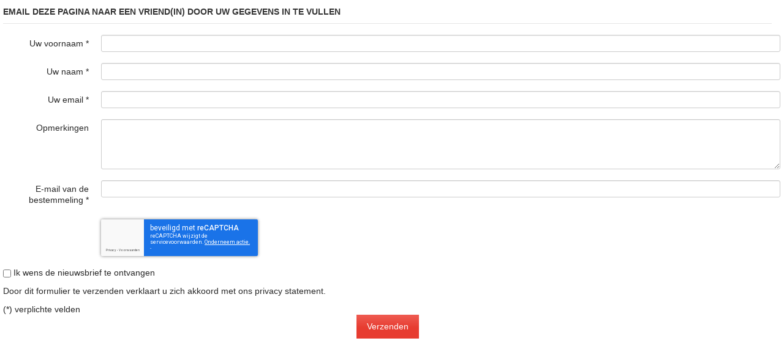

--- FILE ---
content_type: text/html; charset=utf-8
request_url: https://maykeverbeek.be/nl/component/contactme/?view=send_to_friend&id=431&popup=true%27
body_size: 2966
content:
<!DOCTYPE html>
<html prefix="og: http://ogp.me/ns#" xmlns="http://www.w3.org/1999/xhtml" xml:lang="nl" lang="nl" >
  <head>
<script>window.dataLayer = window.dataLayer || [];</script>
<!-- Google Tag Manager JS V.1.0.0 from Tools for Joomla -->
<script>(function(w,d,s,l,i){w[l]=w[l]||[];w[l].push({'gtm.start':
new Date().getTime(),event:'gtm.js'});var f=d.getElementsByTagName(s)[0],
j=d.createElement(s),dl=l!='dataLayer'?'&l='+l:'';j.async=true;j.src=
'//www.googletagmanager.com/gtm.js?id='+i+dl;f.parentNode.insertBefore(j,f);
})(window,document,'script','dataLayer','GTM-TNH62G2');</script>
<!-- End Google Tag Manager JS -->
    <base href="https://maykeverbeek.be/nl/component/contactme/" />
	<meta http-equiv="content-type" content="text/html; charset=utf-8" />
	<meta name="generator" content="Joomla! - Open Source Content Management" />
	<title>Mayke Verbeek Vastgoed</title>
	<link href="/templates/omnicasa/favicon.ico" rel="shortcut icon" type="image/vnd.microsoft.icon" />
	<link href="/plugins/editors/jckeditor/typography/typography2.php" rel="stylesheet" type="text/css" media="null" attribs="[]" />
	<link href="https://cdnjs.cloudflare.com/ajax/libs/simple-line-icons/2.4.1/css/simple-line-icons.min.css" rel="stylesheet" type="text/css" />
	<link href="/components/com_k2/css/k2.css?v=2.8.0" rel="stylesheet" type="text/css" />
	<link href="/templates/omnicasa/css/omnicasa.css" rel="stylesheet" type="text/css" />
	<link href="https://maykeverbeek.be/components/com_contactme/views/send_to_friend/css/style.css" rel="stylesheet" type="text/css" />
	<link href="https://maykeverbeek.be/components/com_contactme/media/css/style.css" rel="stylesheet" type="text/css" />
	<script src="/media/jui/js/jquery.min.js?7acffe4d40b5b8e049a3c41a57cce364" type="text/javascript"></script>
	<script src="/media/jui/js/jquery-noconflict.js?7acffe4d40b5b8e049a3c41a57cce364" type="text/javascript"></script>
	<script src="/media/jui/js/jquery-migrate.min.js?7acffe4d40b5b8e049a3c41a57cce364" type="text/javascript"></script>
	<script src="/media/k2/assets/js/k2.frontend.js?v=2.8.0&amp;sitepath=/" type="text/javascript"></script>
	<script src="/media/jui/js/bootstrap.js" type="text/javascript"></script>
	<script type="text/javascript">
jQuery.noConflict()
	</script>

    <link rel="stylesheet" href="/templates/omnicasa/css/template.css" type="text/css" />
    <link rel="stylesheet" href="/templates/omnicasa/css/bootstrap.css" type="text/css" />
    <link rel="stylesheet" href="/templates/omnicasa/css/overrides.css" type="text/css" />
	<meta name="viewport" content="width=device-width, initial-scale=1.0"/>  
  </head>
  <body class="contentpane modal">
<!-- Google Tag Manager iframe V.1.0.0 from Tools for Joomla -->
<noscript><iframe src='//www.googletagmanager.com/ns.html?id=GTM-TNH62G2'
height='0' width='0' style='display:none;visibility:hidden'></iframe></noscript>
<!-- End Google Tag Manager iframe -->
    <div id="system-message-container">
	</div>

    
    

        <script type="text/javascript" language="JavaScript" src="https://maykeverbeek.be/components/com_contactme/media/js/contact.js"></script>        
    
<div class="send-to-friend-popup">
    <div id="ContactRegion">                
        <form class="form-horizontal" name="frmSendToFriend" id="frmSendToFriend" method="post" action="">
                                <input type="hidden" name="FIELD[PropertyLink]" value="https%3A%2F%2Fmaykeverbeek.be%2Findex.php%3Foption%3Dcom_properties%26view%3Ddetail%26id%3D431" />
            <fieldset>
                <legend>
                    <h5>Email deze pagina naar een vriend(in) door uw gegevens in te vullen</h5>
                </legend>
                <div class="row-fluid">
                    <div class="span12">
                            <div class="control-group"><label for="txtFirstName" class="control-label">Uw voornaam <span class="required">*</span> </label><div class="controls"><input type="text" id="txtFirstName" name="FIELD[FirstName]" value="" /></div></div>                            <div class="control-group"><label for="txtLastName" class="control-label">Uw naam <span class="required">*</span> </label><div class="controls"><input type="text" id="txtLastName" name="FIELD[Name]" value="" /></div></div>                            <div class="control-group"><label for="txtEmail" class="control-label">Uw email <span class="required">*</span> </label><div class="controls"><input type="text" id="txtEmail" name="FIELD[Email]" value="" /></div></div>                            <div class="control-group">
                                <label for="txtRemark" class="control-label">Opmerkingen  </label>
                                <div class="controls">
                                    <div class="value remark"><textarea  id="txtRemark" name="FIELD[Content]" rows="4" cols="" ></textarea></div>                                </div>
                            </div>
                            <div class="control-group"><label for="txtEmailFriend" class="control-label">E-mail van de bestemmeling <span class="required">*</span> </label><div class="controls"><input type="text" id="txtEmailFriend" name="FIELD[EmailFriend]" value="" /></div></div>                            
                    </div>
                </div>
									<div class="row-fluid">
						<div class="span12">
							<div class="control-group">
								<div class="controls">
									<script src='https://www.google.com/recaptcha/api.js?hl=nl'></script><div id='recaptcha' class="g-recaptcha"
          data-sitekey="6LeWgKsUAAAAAD6_O48PEhoHD_LEjLUNXdU6vCQa"
          data-callback="onSubmit"
          data-size="invisible"></div>   
								</div>
							</div>
						</div>
					</div>
					                <div class="clr"></div>
                <div class="row-fluid">
<div class="span12"><label><input id="blnNewsLetter" name="FIELD[IsReceivedEmail]" type="checkbox" /> Ik wens de nieuwsbrief te ontvangen</label></div>
</div>
<div class="row-fluid">
<div class="span12">Door dit formulier te verzenden verklaart u zich akkoord met ons <a href='/nl/privacy-statement' target='_blank'>privacy statement</a>.</div>
</div>

				<div>(*) verplichte velden </div>
				
				<div class="buttons">
					<button type="button" id="btnValidate" class="btn have-captcha" onclick="ContactForm.ValidateFormSendToFriend('/nl/component/contactme/?task=CheckReCaptcha')" >Verzenden</button>
					<input type="submit" id="btnSubmit" style="display:none"  />
				</div>
				
            </fieldset>
        <input type="hidden" name="__ncforminfo" value="-V81CdfuGrNRjF5UJeF3SrlmQbvIpuHWIqHKWIz5-qHXZPfF2UAMo6BxE3ZZFauNJT7QZUZZAVicsSqDfZ2ywUiaglRjLEffuyOQTqIWw71lzBoC6Ds0hTrIziHJiR2WSpHYRAEzC-9Mc0rnQw96F5V6ZIZz3gUq"/></form>
    </div>
</div>

<script type="text/javascript" language="javascript"> ContactMeAlertMessages.ALERT_TITLE_EMPTY = "U heeft uw aanspreektitel niet ingevuld"; ContactMeAlertMessages.ALERT_FIST_NAME_EMPTY = "U gaf geen Voornaam in"; ContactMeAlertMessages.ALERT_LAST_NAME_EMPTY = "U gaf geen Naam in"; ContactMeAlertMessages.ALERT_EMAIL_EMPTY = "U gaf geen e-mailadres in"; ContactMeAlertMessages.ALERT_PHONE_EMPTY = "U hebt het telefoonnummer niet ingevoerd"; ContactMeAlertMessages.ALERT_DEMAND_ADDRESS_EMPTY = "Geef het adres van uw eigendom in"; ContactMeAlertMessages.ALERT_EMAIL_INVALID = "E-mailadres is niet geldig"; ContactMeAlertMessages.ALERT_PHONE_INVALID = "ALERT_PHONE_INVALID"; ContactMeAlertMessages.ALERT_GOAL_EMPTY = "U hoeft niet aangegeven of u iets wilt kopen of huren"; ContactMeAlertMessages.ALERT_TYPE_EMPTY = "Uw heeft geen type pand geselecteerd"; ContactMeAlertMessages.ALERT_CAPTCHA_EMPTY = "Wil u aangeven dat u geen Robot bent"; ContactMeAlertMessages.ALERT_CAPTCHA_INVALID = "U heeft de foute tekens ingevuld"; </script>
  </body>
</html>


--- FILE ---
content_type: text/html; charset=utf-8
request_url: https://www.google.com/recaptcha/api2/anchor?ar=1&k=6LeWgKsUAAAAAD6_O48PEhoHD_LEjLUNXdU6vCQa&co=aHR0cHM6Ly9tYXlrZXZlcmJlZWsuYmU6NDQz&hl=nl&v=N67nZn4AqZkNcbeMu4prBgzg&size=invisible&anchor-ms=20000&execute-ms=30000&cb=5eb72j9tr5a4
body_size: 49127
content:
<!DOCTYPE HTML><html dir="ltr" lang="nl"><head><meta http-equiv="Content-Type" content="text/html; charset=UTF-8">
<meta http-equiv="X-UA-Compatible" content="IE=edge">
<title>reCAPTCHA</title>
<style type="text/css">
/* cyrillic-ext */
@font-face {
  font-family: 'Roboto';
  font-style: normal;
  font-weight: 400;
  font-stretch: 100%;
  src: url(//fonts.gstatic.com/s/roboto/v48/KFO7CnqEu92Fr1ME7kSn66aGLdTylUAMa3GUBHMdazTgWw.woff2) format('woff2');
  unicode-range: U+0460-052F, U+1C80-1C8A, U+20B4, U+2DE0-2DFF, U+A640-A69F, U+FE2E-FE2F;
}
/* cyrillic */
@font-face {
  font-family: 'Roboto';
  font-style: normal;
  font-weight: 400;
  font-stretch: 100%;
  src: url(//fonts.gstatic.com/s/roboto/v48/KFO7CnqEu92Fr1ME7kSn66aGLdTylUAMa3iUBHMdazTgWw.woff2) format('woff2');
  unicode-range: U+0301, U+0400-045F, U+0490-0491, U+04B0-04B1, U+2116;
}
/* greek-ext */
@font-face {
  font-family: 'Roboto';
  font-style: normal;
  font-weight: 400;
  font-stretch: 100%;
  src: url(//fonts.gstatic.com/s/roboto/v48/KFO7CnqEu92Fr1ME7kSn66aGLdTylUAMa3CUBHMdazTgWw.woff2) format('woff2');
  unicode-range: U+1F00-1FFF;
}
/* greek */
@font-face {
  font-family: 'Roboto';
  font-style: normal;
  font-weight: 400;
  font-stretch: 100%;
  src: url(//fonts.gstatic.com/s/roboto/v48/KFO7CnqEu92Fr1ME7kSn66aGLdTylUAMa3-UBHMdazTgWw.woff2) format('woff2');
  unicode-range: U+0370-0377, U+037A-037F, U+0384-038A, U+038C, U+038E-03A1, U+03A3-03FF;
}
/* math */
@font-face {
  font-family: 'Roboto';
  font-style: normal;
  font-weight: 400;
  font-stretch: 100%;
  src: url(//fonts.gstatic.com/s/roboto/v48/KFO7CnqEu92Fr1ME7kSn66aGLdTylUAMawCUBHMdazTgWw.woff2) format('woff2');
  unicode-range: U+0302-0303, U+0305, U+0307-0308, U+0310, U+0312, U+0315, U+031A, U+0326-0327, U+032C, U+032F-0330, U+0332-0333, U+0338, U+033A, U+0346, U+034D, U+0391-03A1, U+03A3-03A9, U+03B1-03C9, U+03D1, U+03D5-03D6, U+03F0-03F1, U+03F4-03F5, U+2016-2017, U+2034-2038, U+203C, U+2040, U+2043, U+2047, U+2050, U+2057, U+205F, U+2070-2071, U+2074-208E, U+2090-209C, U+20D0-20DC, U+20E1, U+20E5-20EF, U+2100-2112, U+2114-2115, U+2117-2121, U+2123-214F, U+2190, U+2192, U+2194-21AE, U+21B0-21E5, U+21F1-21F2, U+21F4-2211, U+2213-2214, U+2216-22FF, U+2308-230B, U+2310, U+2319, U+231C-2321, U+2336-237A, U+237C, U+2395, U+239B-23B7, U+23D0, U+23DC-23E1, U+2474-2475, U+25AF, U+25B3, U+25B7, U+25BD, U+25C1, U+25CA, U+25CC, U+25FB, U+266D-266F, U+27C0-27FF, U+2900-2AFF, U+2B0E-2B11, U+2B30-2B4C, U+2BFE, U+3030, U+FF5B, U+FF5D, U+1D400-1D7FF, U+1EE00-1EEFF;
}
/* symbols */
@font-face {
  font-family: 'Roboto';
  font-style: normal;
  font-weight: 400;
  font-stretch: 100%;
  src: url(//fonts.gstatic.com/s/roboto/v48/KFO7CnqEu92Fr1ME7kSn66aGLdTylUAMaxKUBHMdazTgWw.woff2) format('woff2');
  unicode-range: U+0001-000C, U+000E-001F, U+007F-009F, U+20DD-20E0, U+20E2-20E4, U+2150-218F, U+2190, U+2192, U+2194-2199, U+21AF, U+21E6-21F0, U+21F3, U+2218-2219, U+2299, U+22C4-22C6, U+2300-243F, U+2440-244A, U+2460-24FF, U+25A0-27BF, U+2800-28FF, U+2921-2922, U+2981, U+29BF, U+29EB, U+2B00-2BFF, U+4DC0-4DFF, U+FFF9-FFFB, U+10140-1018E, U+10190-1019C, U+101A0, U+101D0-101FD, U+102E0-102FB, U+10E60-10E7E, U+1D2C0-1D2D3, U+1D2E0-1D37F, U+1F000-1F0FF, U+1F100-1F1AD, U+1F1E6-1F1FF, U+1F30D-1F30F, U+1F315, U+1F31C, U+1F31E, U+1F320-1F32C, U+1F336, U+1F378, U+1F37D, U+1F382, U+1F393-1F39F, U+1F3A7-1F3A8, U+1F3AC-1F3AF, U+1F3C2, U+1F3C4-1F3C6, U+1F3CA-1F3CE, U+1F3D4-1F3E0, U+1F3ED, U+1F3F1-1F3F3, U+1F3F5-1F3F7, U+1F408, U+1F415, U+1F41F, U+1F426, U+1F43F, U+1F441-1F442, U+1F444, U+1F446-1F449, U+1F44C-1F44E, U+1F453, U+1F46A, U+1F47D, U+1F4A3, U+1F4B0, U+1F4B3, U+1F4B9, U+1F4BB, U+1F4BF, U+1F4C8-1F4CB, U+1F4D6, U+1F4DA, U+1F4DF, U+1F4E3-1F4E6, U+1F4EA-1F4ED, U+1F4F7, U+1F4F9-1F4FB, U+1F4FD-1F4FE, U+1F503, U+1F507-1F50B, U+1F50D, U+1F512-1F513, U+1F53E-1F54A, U+1F54F-1F5FA, U+1F610, U+1F650-1F67F, U+1F687, U+1F68D, U+1F691, U+1F694, U+1F698, U+1F6AD, U+1F6B2, U+1F6B9-1F6BA, U+1F6BC, U+1F6C6-1F6CF, U+1F6D3-1F6D7, U+1F6E0-1F6EA, U+1F6F0-1F6F3, U+1F6F7-1F6FC, U+1F700-1F7FF, U+1F800-1F80B, U+1F810-1F847, U+1F850-1F859, U+1F860-1F887, U+1F890-1F8AD, U+1F8B0-1F8BB, U+1F8C0-1F8C1, U+1F900-1F90B, U+1F93B, U+1F946, U+1F984, U+1F996, U+1F9E9, U+1FA00-1FA6F, U+1FA70-1FA7C, U+1FA80-1FA89, U+1FA8F-1FAC6, U+1FACE-1FADC, U+1FADF-1FAE9, U+1FAF0-1FAF8, U+1FB00-1FBFF;
}
/* vietnamese */
@font-face {
  font-family: 'Roboto';
  font-style: normal;
  font-weight: 400;
  font-stretch: 100%;
  src: url(//fonts.gstatic.com/s/roboto/v48/KFO7CnqEu92Fr1ME7kSn66aGLdTylUAMa3OUBHMdazTgWw.woff2) format('woff2');
  unicode-range: U+0102-0103, U+0110-0111, U+0128-0129, U+0168-0169, U+01A0-01A1, U+01AF-01B0, U+0300-0301, U+0303-0304, U+0308-0309, U+0323, U+0329, U+1EA0-1EF9, U+20AB;
}
/* latin-ext */
@font-face {
  font-family: 'Roboto';
  font-style: normal;
  font-weight: 400;
  font-stretch: 100%;
  src: url(//fonts.gstatic.com/s/roboto/v48/KFO7CnqEu92Fr1ME7kSn66aGLdTylUAMa3KUBHMdazTgWw.woff2) format('woff2');
  unicode-range: U+0100-02BA, U+02BD-02C5, U+02C7-02CC, U+02CE-02D7, U+02DD-02FF, U+0304, U+0308, U+0329, U+1D00-1DBF, U+1E00-1E9F, U+1EF2-1EFF, U+2020, U+20A0-20AB, U+20AD-20C0, U+2113, U+2C60-2C7F, U+A720-A7FF;
}
/* latin */
@font-face {
  font-family: 'Roboto';
  font-style: normal;
  font-weight: 400;
  font-stretch: 100%;
  src: url(//fonts.gstatic.com/s/roboto/v48/KFO7CnqEu92Fr1ME7kSn66aGLdTylUAMa3yUBHMdazQ.woff2) format('woff2');
  unicode-range: U+0000-00FF, U+0131, U+0152-0153, U+02BB-02BC, U+02C6, U+02DA, U+02DC, U+0304, U+0308, U+0329, U+2000-206F, U+20AC, U+2122, U+2191, U+2193, U+2212, U+2215, U+FEFF, U+FFFD;
}
/* cyrillic-ext */
@font-face {
  font-family: 'Roboto';
  font-style: normal;
  font-weight: 500;
  font-stretch: 100%;
  src: url(//fonts.gstatic.com/s/roboto/v48/KFO7CnqEu92Fr1ME7kSn66aGLdTylUAMa3GUBHMdazTgWw.woff2) format('woff2');
  unicode-range: U+0460-052F, U+1C80-1C8A, U+20B4, U+2DE0-2DFF, U+A640-A69F, U+FE2E-FE2F;
}
/* cyrillic */
@font-face {
  font-family: 'Roboto';
  font-style: normal;
  font-weight: 500;
  font-stretch: 100%;
  src: url(//fonts.gstatic.com/s/roboto/v48/KFO7CnqEu92Fr1ME7kSn66aGLdTylUAMa3iUBHMdazTgWw.woff2) format('woff2');
  unicode-range: U+0301, U+0400-045F, U+0490-0491, U+04B0-04B1, U+2116;
}
/* greek-ext */
@font-face {
  font-family: 'Roboto';
  font-style: normal;
  font-weight: 500;
  font-stretch: 100%;
  src: url(//fonts.gstatic.com/s/roboto/v48/KFO7CnqEu92Fr1ME7kSn66aGLdTylUAMa3CUBHMdazTgWw.woff2) format('woff2');
  unicode-range: U+1F00-1FFF;
}
/* greek */
@font-face {
  font-family: 'Roboto';
  font-style: normal;
  font-weight: 500;
  font-stretch: 100%;
  src: url(//fonts.gstatic.com/s/roboto/v48/KFO7CnqEu92Fr1ME7kSn66aGLdTylUAMa3-UBHMdazTgWw.woff2) format('woff2');
  unicode-range: U+0370-0377, U+037A-037F, U+0384-038A, U+038C, U+038E-03A1, U+03A3-03FF;
}
/* math */
@font-face {
  font-family: 'Roboto';
  font-style: normal;
  font-weight: 500;
  font-stretch: 100%;
  src: url(//fonts.gstatic.com/s/roboto/v48/KFO7CnqEu92Fr1ME7kSn66aGLdTylUAMawCUBHMdazTgWw.woff2) format('woff2');
  unicode-range: U+0302-0303, U+0305, U+0307-0308, U+0310, U+0312, U+0315, U+031A, U+0326-0327, U+032C, U+032F-0330, U+0332-0333, U+0338, U+033A, U+0346, U+034D, U+0391-03A1, U+03A3-03A9, U+03B1-03C9, U+03D1, U+03D5-03D6, U+03F0-03F1, U+03F4-03F5, U+2016-2017, U+2034-2038, U+203C, U+2040, U+2043, U+2047, U+2050, U+2057, U+205F, U+2070-2071, U+2074-208E, U+2090-209C, U+20D0-20DC, U+20E1, U+20E5-20EF, U+2100-2112, U+2114-2115, U+2117-2121, U+2123-214F, U+2190, U+2192, U+2194-21AE, U+21B0-21E5, U+21F1-21F2, U+21F4-2211, U+2213-2214, U+2216-22FF, U+2308-230B, U+2310, U+2319, U+231C-2321, U+2336-237A, U+237C, U+2395, U+239B-23B7, U+23D0, U+23DC-23E1, U+2474-2475, U+25AF, U+25B3, U+25B7, U+25BD, U+25C1, U+25CA, U+25CC, U+25FB, U+266D-266F, U+27C0-27FF, U+2900-2AFF, U+2B0E-2B11, U+2B30-2B4C, U+2BFE, U+3030, U+FF5B, U+FF5D, U+1D400-1D7FF, U+1EE00-1EEFF;
}
/* symbols */
@font-face {
  font-family: 'Roboto';
  font-style: normal;
  font-weight: 500;
  font-stretch: 100%;
  src: url(//fonts.gstatic.com/s/roboto/v48/KFO7CnqEu92Fr1ME7kSn66aGLdTylUAMaxKUBHMdazTgWw.woff2) format('woff2');
  unicode-range: U+0001-000C, U+000E-001F, U+007F-009F, U+20DD-20E0, U+20E2-20E4, U+2150-218F, U+2190, U+2192, U+2194-2199, U+21AF, U+21E6-21F0, U+21F3, U+2218-2219, U+2299, U+22C4-22C6, U+2300-243F, U+2440-244A, U+2460-24FF, U+25A0-27BF, U+2800-28FF, U+2921-2922, U+2981, U+29BF, U+29EB, U+2B00-2BFF, U+4DC0-4DFF, U+FFF9-FFFB, U+10140-1018E, U+10190-1019C, U+101A0, U+101D0-101FD, U+102E0-102FB, U+10E60-10E7E, U+1D2C0-1D2D3, U+1D2E0-1D37F, U+1F000-1F0FF, U+1F100-1F1AD, U+1F1E6-1F1FF, U+1F30D-1F30F, U+1F315, U+1F31C, U+1F31E, U+1F320-1F32C, U+1F336, U+1F378, U+1F37D, U+1F382, U+1F393-1F39F, U+1F3A7-1F3A8, U+1F3AC-1F3AF, U+1F3C2, U+1F3C4-1F3C6, U+1F3CA-1F3CE, U+1F3D4-1F3E0, U+1F3ED, U+1F3F1-1F3F3, U+1F3F5-1F3F7, U+1F408, U+1F415, U+1F41F, U+1F426, U+1F43F, U+1F441-1F442, U+1F444, U+1F446-1F449, U+1F44C-1F44E, U+1F453, U+1F46A, U+1F47D, U+1F4A3, U+1F4B0, U+1F4B3, U+1F4B9, U+1F4BB, U+1F4BF, U+1F4C8-1F4CB, U+1F4D6, U+1F4DA, U+1F4DF, U+1F4E3-1F4E6, U+1F4EA-1F4ED, U+1F4F7, U+1F4F9-1F4FB, U+1F4FD-1F4FE, U+1F503, U+1F507-1F50B, U+1F50D, U+1F512-1F513, U+1F53E-1F54A, U+1F54F-1F5FA, U+1F610, U+1F650-1F67F, U+1F687, U+1F68D, U+1F691, U+1F694, U+1F698, U+1F6AD, U+1F6B2, U+1F6B9-1F6BA, U+1F6BC, U+1F6C6-1F6CF, U+1F6D3-1F6D7, U+1F6E0-1F6EA, U+1F6F0-1F6F3, U+1F6F7-1F6FC, U+1F700-1F7FF, U+1F800-1F80B, U+1F810-1F847, U+1F850-1F859, U+1F860-1F887, U+1F890-1F8AD, U+1F8B0-1F8BB, U+1F8C0-1F8C1, U+1F900-1F90B, U+1F93B, U+1F946, U+1F984, U+1F996, U+1F9E9, U+1FA00-1FA6F, U+1FA70-1FA7C, U+1FA80-1FA89, U+1FA8F-1FAC6, U+1FACE-1FADC, U+1FADF-1FAE9, U+1FAF0-1FAF8, U+1FB00-1FBFF;
}
/* vietnamese */
@font-face {
  font-family: 'Roboto';
  font-style: normal;
  font-weight: 500;
  font-stretch: 100%;
  src: url(//fonts.gstatic.com/s/roboto/v48/KFO7CnqEu92Fr1ME7kSn66aGLdTylUAMa3OUBHMdazTgWw.woff2) format('woff2');
  unicode-range: U+0102-0103, U+0110-0111, U+0128-0129, U+0168-0169, U+01A0-01A1, U+01AF-01B0, U+0300-0301, U+0303-0304, U+0308-0309, U+0323, U+0329, U+1EA0-1EF9, U+20AB;
}
/* latin-ext */
@font-face {
  font-family: 'Roboto';
  font-style: normal;
  font-weight: 500;
  font-stretch: 100%;
  src: url(//fonts.gstatic.com/s/roboto/v48/KFO7CnqEu92Fr1ME7kSn66aGLdTylUAMa3KUBHMdazTgWw.woff2) format('woff2');
  unicode-range: U+0100-02BA, U+02BD-02C5, U+02C7-02CC, U+02CE-02D7, U+02DD-02FF, U+0304, U+0308, U+0329, U+1D00-1DBF, U+1E00-1E9F, U+1EF2-1EFF, U+2020, U+20A0-20AB, U+20AD-20C0, U+2113, U+2C60-2C7F, U+A720-A7FF;
}
/* latin */
@font-face {
  font-family: 'Roboto';
  font-style: normal;
  font-weight: 500;
  font-stretch: 100%;
  src: url(//fonts.gstatic.com/s/roboto/v48/KFO7CnqEu92Fr1ME7kSn66aGLdTylUAMa3yUBHMdazQ.woff2) format('woff2');
  unicode-range: U+0000-00FF, U+0131, U+0152-0153, U+02BB-02BC, U+02C6, U+02DA, U+02DC, U+0304, U+0308, U+0329, U+2000-206F, U+20AC, U+2122, U+2191, U+2193, U+2212, U+2215, U+FEFF, U+FFFD;
}
/* cyrillic-ext */
@font-face {
  font-family: 'Roboto';
  font-style: normal;
  font-weight: 900;
  font-stretch: 100%;
  src: url(//fonts.gstatic.com/s/roboto/v48/KFO7CnqEu92Fr1ME7kSn66aGLdTylUAMa3GUBHMdazTgWw.woff2) format('woff2');
  unicode-range: U+0460-052F, U+1C80-1C8A, U+20B4, U+2DE0-2DFF, U+A640-A69F, U+FE2E-FE2F;
}
/* cyrillic */
@font-face {
  font-family: 'Roboto';
  font-style: normal;
  font-weight: 900;
  font-stretch: 100%;
  src: url(//fonts.gstatic.com/s/roboto/v48/KFO7CnqEu92Fr1ME7kSn66aGLdTylUAMa3iUBHMdazTgWw.woff2) format('woff2');
  unicode-range: U+0301, U+0400-045F, U+0490-0491, U+04B0-04B1, U+2116;
}
/* greek-ext */
@font-face {
  font-family: 'Roboto';
  font-style: normal;
  font-weight: 900;
  font-stretch: 100%;
  src: url(//fonts.gstatic.com/s/roboto/v48/KFO7CnqEu92Fr1ME7kSn66aGLdTylUAMa3CUBHMdazTgWw.woff2) format('woff2');
  unicode-range: U+1F00-1FFF;
}
/* greek */
@font-face {
  font-family: 'Roboto';
  font-style: normal;
  font-weight: 900;
  font-stretch: 100%;
  src: url(//fonts.gstatic.com/s/roboto/v48/KFO7CnqEu92Fr1ME7kSn66aGLdTylUAMa3-UBHMdazTgWw.woff2) format('woff2');
  unicode-range: U+0370-0377, U+037A-037F, U+0384-038A, U+038C, U+038E-03A1, U+03A3-03FF;
}
/* math */
@font-face {
  font-family: 'Roboto';
  font-style: normal;
  font-weight: 900;
  font-stretch: 100%;
  src: url(//fonts.gstatic.com/s/roboto/v48/KFO7CnqEu92Fr1ME7kSn66aGLdTylUAMawCUBHMdazTgWw.woff2) format('woff2');
  unicode-range: U+0302-0303, U+0305, U+0307-0308, U+0310, U+0312, U+0315, U+031A, U+0326-0327, U+032C, U+032F-0330, U+0332-0333, U+0338, U+033A, U+0346, U+034D, U+0391-03A1, U+03A3-03A9, U+03B1-03C9, U+03D1, U+03D5-03D6, U+03F0-03F1, U+03F4-03F5, U+2016-2017, U+2034-2038, U+203C, U+2040, U+2043, U+2047, U+2050, U+2057, U+205F, U+2070-2071, U+2074-208E, U+2090-209C, U+20D0-20DC, U+20E1, U+20E5-20EF, U+2100-2112, U+2114-2115, U+2117-2121, U+2123-214F, U+2190, U+2192, U+2194-21AE, U+21B0-21E5, U+21F1-21F2, U+21F4-2211, U+2213-2214, U+2216-22FF, U+2308-230B, U+2310, U+2319, U+231C-2321, U+2336-237A, U+237C, U+2395, U+239B-23B7, U+23D0, U+23DC-23E1, U+2474-2475, U+25AF, U+25B3, U+25B7, U+25BD, U+25C1, U+25CA, U+25CC, U+25FB, U+266D-266F, U+27C0-27FF, U+2900-2AFF, U+2B0E-2B11, U+2B30-2B4C, U+2BFE, U+3030, U+FF5B, U+FF5D, U+1D400-1D7FF, U+1EE00-1EEFF;
}
/* symbols */
@font-face {
  font-family: 'Roboto';
  font-style: normal;
  font-weight: 900;
  font-stretch: 100%;
  src: url(//fonts.gstatic.com/s/roboto/v48/KFO7CnqEu92Fr1ME7kSn66aGLdTylUAMaxKUBHMdazTgWw.woff2) format('woff2');
  unicode-range: U+0001-000C, U+000E-001F, U+007F-009F, U+20DD-20E0, U+20E2-20E4, U+2150-218F, U+2190, U+2192, U+2194-2199, U+21AF, U+21E6-21F0, U+21F3, U+2218-2219, U+2299, U+22C4-22C6, U+2300-243F, U+2440-244A, U+2460-24FF, U+25A0-27BF, U+2800-28FF, U+2921-2922, U+2981, U+29BF, U+29EB, U+2B00-2BFF, U+4DC0-4DFF, U+FFF9-FFFB, U+10140-1018E, U+10190-1019C, U+101A0, U+101D0-101FD, U+102E0-102FB, U+10E60-10E7E, U+1D2C0-1D2D3, U+1D2E0-1D37F, U+1F000-1F0FF, U+1F100-1F1AD, U+1F1E6-1F1FF, U+1F30D-1F30F, U+1F315, U+1F31C, U+1F31E, U+1F320-1F32C, U+1F336, U+1F378, U+1F37D, U+1F382, U+1F393-1F39F, U+1F3A7-1F3A8, U+1F3AC-1F3AF, U+1F3C2, U+1F3C4-1F3C6, U+1F3CA-1F3CE, U+1F3D4-1F3E0, U+1F3ED, U+1F3F1-1F3F3, U+1F3F5-1F3F7, U+1F408, U+1F415, U+1F41F, U+1F426, U+1F43F, U+1F441-1F442, U+1F444, U+1F446-1F449, U+1F44C-1F44E, U+1F453, U+1F46A, U+1F47D, U+1F4A3, U+1F4B0, U+1F4B3, U+1F4B9, U+1F4BB, U+1F4BF, U+1F4C8-1F4CB, U+1F4D6, U+1F4DA, U+1F4DF, U+1F4E3-1F4E6, U+1F4EA-1F4ED, U+1F4F7, U+1F4F9-1F4FB, U+1F4FD-1F4FE, U+1F503, U+1F507-1F50B, U+1F50D, U+1F512-1F513, U+1F53E-1F54A, U+1F54F-1F5FA, U+1F610, U+1F650-1F67F, U+1F687, U+1F68D, U+1F691, U+1F694, U+1F698, U+1F6AD, U+1F6B2, U+1F6B9-1F6BA, U+1F6BC, U+1F6C6-1F6CF, U+1F6D3-1F6D7, U+1F6E0-1F6EA, U+1F6F0-1F6F3, U+1F6F7-1F6FC, U+1F700-1F7FF, U+1F800-1F80B, U+1F810-1F847, U+1F850-1F859, U+1F860-1F887, U+1F890-1F8AD, U+1F8B0-1F8BB, U+1F8C0-1F8C1, U+1F900-1F90B, U+1F93B, U+1F946, U+1F984, U+1F996, U+1F9E9, U+1FA00-1FA6F, U+1FA70-1FA7C, U+1FA80-1FA89, U+1FA8F-1FAC6, U+1FACE-1FADC, U+1FADF-1FAE9, U+1FAF0-1FAF8, U+1FB00-1FBFF;
}
/* vietnamese */
@font-face {
  font-family: 'Roboto';
  font-style: normal;
  font-weight: 900;
  font-stretch: 100%;
  src: url(//fonts.gstatic.com/s/roboto/v48/KFO7CnqEu92Fr1ME7kSn66aGLdTylUAMa3OUBHMdazTgWw.woff2) format('woff2');
  unicode-range: U+0102-0103, U+0110-0111, U+0128-0129, U+0168-0169, U+01A0-01A1, U+01AF-01B0, U+0300-0301, U+0303-0304, U+0308-0309, U+0323, U+0329, U+1EA0-1EF9, U+20AB;
}
/* latin-ext */
@font-face {
  font-family: 'Roboto';
  font-style: normal;
  font-weight: 900;
  font-stretch: 100%;
  src: url(//fonts.gstatic.com/s/roboto/v48/KFO7CnqEu92Fr1ME7kSn66aGLdTylUAMa3KUBHMdazTgWw.woff2) format('woff2');
  unicode-range: U+0100-02BA, U+02BD-02C5, U+02C7-02CC, U+02CE-02D7, U+02DD-02FF, U+0304, U+0308, U+0329, U+1D00-1DBF, U+1E00-1E9F, U+1EF2-1EFF, U+2020, U+20A0-20AB, U+20AD-20C0, U+2113, U+2C60-2C7F, U+A720-A7FF;
}
/* latin */
@font-face {
  font-family: 'Roboto';
  font-style: normal;
  font-weight: 900;
  font-stretch: 100%;
  src: url(//fonts.gstatic.com/s/roboto/v48/KFO7CnqEu92Fr1ME7kSn66aGLdTylUAMa3yUBHMdazQ.woff2) format('woff2');
  unicode-range: U+0000-00FF, U+0131, U+0152-0153, U+02BB-02BC, U+02C6, U+02DA, U+02DC, U+0304, U+0308, U+0329, U+2000-206F, U+20AC, U+2122, U+2191, U+2193, U+2212, U+2215, U+FEFF, U+FFFD;
}

</style>
<link rel="stylesheet" type="text/css" href="https://www.gstatic.com/recaptcha/releases/N67nZn4AqZkNcbeMu4prBgzg/styles__ltr.css">
<script nonce="oK5dAE4Nk0mRKcFYUrd4YQ" type="text/javascript">window['__recaptcha_api'] = 'https://www.google.com/recaptcha/api2/';</script>
<script type="text/javascript" src="https://www.gstatic.com/recaptcha/releases/N67nZn4AqZkNcbeMu4prBgzg/recaptcha__nl.js" nonce="oK5dAE4Nk0mRKcFYUrd4YQ">
      
    </script></head>
<body><div id="rc-anchor-alert" class="rc-anchor-alert"></div>
<input type="hidden" id="recaptcha-token" value="[base64]">
<script type="text/javascript" nonce="oK5dAE4Nk0mRKcFYUrd4YQ">
      recaptcha.anchor.Main.init("[\x22ainput\x22,[\x22bgdata\x22,\x22\x22,\[base64]/[base64]/[base64]/[base64]/[base64]/[base64]/KGcoTywyNTMsTy5PKSxVRyhPLEMpKTpnKE8sMjUzLEMpLE8pKSxsKSksTykpfSxieT1mdW5jdGlvbihDLE8sdSxsKXtmb3IobD0odT1SKEMpLDApO08+MDtPLS0pbD1sPDw4fFooQyk7ZyhDLHUsbCl9LFVHPWZ1bmN0aW9uKEMsTyl7Qy5pLmxlbmd0aD4xMDQ/[base64]/[base64]/[base64]/[base64]/[base64]/[base64]/[base64]\\u003d\x22,\[base64]\\u003d\x22,\x22wqwmwrk8w7JARsO5YjZUCjsww6DDvznDmMO+BgUGSmksw43Cvk1LXV5BJGLDiVjCgi0ydGAcwrbDi3fCiSxPQUgUWHwWBMK9w7IbYQPCi8K+wrEnwqQyRMOPI8KHChJyKMO4wox/wrlOw5DCmMOTXsOEG3zDh8O5FsKVwqHCowNXw4bDv3DCpynCscOfw4/[base64]/CscKhw4gTRMKZwovDqsOlPcOhwrHDhMO8wpzCqBHCkVZiVm/DhsKMUGBYwpXCvMKywptsw43DscOkwoHCrm1kemY1wo8RwoLCpjcOw5Ibw6MgwqfDqsOedMKbV8ONwrnDqsK9wqrCiHpHw5zCpcOXfCgqZ8KgDBHDiBLCoQ3CusKpesKZwobDpsOWeBHCgcKNw5wwBMK/w6bDrX/CnsKBG1PDv0LCniTDnkTDgMOlw5x7w4LChx7Csl8+wp4pwoVzAcKsXsOlw5paw79VwpvCulnDlkU+w6bDnA3Cv1/Dtx8pwrzDlMKSw5RfcCnDlAPCh8Oqw7Ubw7DDlcK4wpXCvGzCisOnwp3DhsOHw7wzIjbCs1TDjCsdNWjDiUcBw7kUw5bCoVbCvxzClsKawqXCggcAwr/[base64]/[base64]/Dlx9kE8KjSsOnfTfCr0J/w5k3wrQuaMOKwpbCvinCk2RRZcKIfcKZwrIdKl4pNBEcZcKEwq3CpQ/Dr8KEwo3CqT8DCAMTfUgmw6ULw6nDq0xawonDij3CrmXDicO+DMO1EsKQw71sSxrDq8KXeEjDlMOWwrbDkxDDrA4mwozCgAIgwrTDiTbDscOOw6powp7Du8OuwpcUwp4ew7lbw5EcAcKPIcOFFEHDg8KILH0vdcKvw6AAw4bDp0HClD1Yw6/[base64]/DrcOMHMKAWMKbw547w4dFwpvDn1rCosKuPmEaVGLDpmbDjXEhdHhMf3fDqjrDn0nDtcOxQhAZWsKbwq/DuXPDtxzCs8KYw6nDoMOCwppuwox+BS7ConzCuj/DuijDijvChcKbGsKKV8Kzw7LDhWFybn/[base64]/[base64]/[base64]/w7vDuQJdYQ/Cki13axdZw7paTSrDiMOqL1DCi2xMw5VvLSkEw4bDusOUw5nDiMOOw45zw5nCkQVIwpzDr8Olw7HCtsOgQEt3FMO0WwPDm8KKfcOFGwXCuxYQw4/CvsO8w4DDpMOPw7gLcsOmCDvDv8K3w4s3w67DkTHDi8OBB8OlCsONdcKgdGlzw6psK8OEHW/Ds8OmUB7CtybDqwE2WcOww44MwrtxwrFTw41qwro2woJFL1AGwoNfw6sLZ1XDrsKON8K5KsKjN8ORE8O9WXbCpQ9jw4gTZivDm8OzI1gKQcKcRjLCr8KLUsOMwrDDqMK+RgzClcK7Kz3CuMKJw5DCrMOpw7E0RcOawoYrPAjCvQ/CvlzCp8OLWMKQMsOHeUJ4wqTDkwt8woPCtTd+fMOFwogQP2FuwqDDs8OgK8KYAj0hb33Dp8Kmw7ZGwpnCn2/CqF7ClCfDon18wozDksO1w6sGccO1w7/[base64]/Cl8K1VsOnfmIeXMOAesO7w4bClygAbiZhw4kawqfCr8Knw4N8B8KcHMO0w4A5wprCusKJwoQ6RMOuZ8OmK3nDv8Kgwqk/wq1NOFggaMKVwrBnw5dwwrhQf8KFwod1wpFdFcKqKsODw4lDwrXClivDkMKewozDl8KxFFATKsKuQ23CoMKHwr9OwrrChMOBPcKXwqPDpcOhwokkWsKPw64/[base64]/CosOmw6nDvRowI3BewoRrSsKweibDvATDl8KhCMKmAsOjwoDDpQ/CscO0RMKVwozCm8K+DMOewplHwqXDki8AU8Oywq1VZ3XCpSPDvsKRw7TDosO6w7FiwrbCtHdbFMOCw5BWwoxjw5lqw5/CosKEJsKGw5/CtMK7X1hrfV/[base64]/[base64]/w6/Ct8OdUTQNw4IxwrMkw4TChEfCvMOUO8OLw57DvX4rwq59woNDwo9ywpjDv1bCvljDon5Rw77DvsO7wq3Dqw3CosO3w73CuknCgyDDoD/[base64]/w4nDjXlXBMOFY8KcBSA1TsK2w5jDp2VkeDXCjS0AbUU0LVPDun/DmirCrgDDqsO/J8Oid8KZK8K0I8OKREgCEzgkJcK8DSEFwq3CmsK2P8KNw7VYw40Vw6fDvMOQwoQ1wrLDoEfCksO2MMOjwpJkeiYTIDHDvGldGBDCgVvCi2cewpQzw7jCrj41bcKIFMKtbsK2w53Dqml7CnXCg8Orwps/w5AMwr/[base64]/RibDisKPw6IyHgJADmdFQgFbZMOZIAQqwoUPw7PCu8Kiw4d7IEwBw7sjAn1FwqvDgsK1PnDCpwp8MsKiEGgofsODw6fDhMOjwrxfN8KhbVElNMOZcMKew55hScK/F2bChsKtwqfCkcOoOcO2FDXDp8KLwqTCugHCpcOdw59Fw5dTwrLDiMK1wponDBBTRMKnw5p4w5zCkgh8wrcqRsKlwqI8w7N2HsO3V8KQwoDDrcKZc8KswpMPw7jCpMKoPAoQOsK5NXXDi8OCwoN/w4QRw4oVw6vDgMKkc8Krw7TDpMKUwr8kMG/DpcKewpTCi8KrGzNdw6XDr8K7SEzCosOhwoDDgsONw6rCjsOawp0IwoHCpcKPYcOMQ8OFBivDuVPChsK5YivCmsOUwq/Dj8O0UW8FKitbw7UWwqJTw6kUwoh/DF7CqF/DkSfDg1UsScOmHSYiwpZxwpPDihDChMO2wqg7YcK5UznDlzLCsMKjfmrCrWHCrxsQS8OwRGcqaF/Di8Kfw6M1wrEXdcOWw4DDnEnDvsOaw4oNwqnCsGTDmjgzKDzDmFFQcMK7NMKfJcKVL8Oaf8OnF1fDqsKYYsOTw5vDucOhPsK9w7REPl/ChSnDgSjCmsOuw6V3DxLCuTvCtAVSwrBKwqoAw6VpRlN8wo9rK8Obw59ywrpSIALDjMO8w7DCmMONwpg2ODLDtixrPsK1X8Kqw443w6TDs8O5E8KHwpTDsELDgD/CmmTCgnbDr8KXUFHDuTEwFnbCtsOFwqHCucKZwofCkMO7wqrDrh1hSC9Sw4/Dn01pDVYkPlcVYsOQw6jCoU8Tw7HDqzJ0wrx3DsKPOMOXwoDCosO1eijDuMO5IVgHwrHDtcOUWGc1w7Fnb8Oaw43DqsOlwpcEw5Fdw6/CnsKMFsOIKWI+EcK2wqIEwoDCrcO7f8OBwqPCq1/DlsKtEcKAT8Knwqx3w7HDrGthw6LDicKRw6fDjAXDtcOXQsKFXXdoE24NYQM+w64tTcOQOMOGwpbDu8OHw4/Dp3DDpcOvUTfCu2bCi8KbwoZtFTlGw7l6w5tyw4zCvsOIw6PDusKXfMOOMHUcw5c/wrlbwq4uw7HDmsOCXhzCq8KvOmbCjRPDlAfDkcO/wqfCsMOYScKaScOHwpkkMcOSf8OEw400I3vDrWHCgsOEw5LDhGgxOcK0w58LTGJOWjwywq/ChHnCpUQMKUbDtXLChsK2w63DucOxw53DtURrwpjDrHHDicOgw7jDgkhfw7loJsOWwozCoxcuwrnDgMKBw4F/wrPDoGzDu3XDgHzCnMO8woDDpT3CkMKKZsOJeyTDtMOHGcK2FXhRZsK+ZMOqw7XDlcKrW8KkwqnDg8KPQsOcw4B7w5XCjMKZw4NsSlDChsO6wpZGWsOxbFbDmsO3Fx7CkwwvR8O3GGfDsTg9L8OBOsOuQMKGWVEcXjcbw6bDigICwoUKL8Onw4/ClcOew7RZwq5awonCv8KcEsONw580cCnDicOKC8OVwrsTw5oaw6fDoMOEwrsNwpjDicKHw6Rzw6vDnMKpwrbCpMOtw7QZAgbDiMKAKsO3wrTChnhNwq/Dg3pVw5wvw70WCsKew4xFwq9Dw7nCik1hwqrCiMKCclLCn0oXC29Xw7Z3N8O/VVU8wp5yw5jCuMK+McKcXMKiYTTDg8OpVHbCr8OtOTABRMOKw5zCo3nDi1U5ZMOSQnvDiMK7Ix5LZMOZw6DCocOBF1Y6wo/Cn0jDt8KjwrfCt8Kmw7oxwqDCmQgEw7kOwp5Ew6tgRGzClcOGwr4ew64kPF0Nwq0/bMOOwrzDozFDKMKQUMKQMsKYw5DDl8OrJ8OiLMK0wpXCqwjDmmTClj3Cn8KRwqXCosKbPVzDiVtGUcO0wrfCpklaZCFUa2lAacOJw5djDA5YWWBzwoIAwpYiw6hVTsK3w4sNIsOww5MdwqXDiMOWIlc2YD7CjDkaw7/CssKFbmwEw7krDMKdw5HDvlDDmWQCw6EjKsOKCcKODwzDrRzDlcOnw4zDicKwVCQNXV11w4ojw4ErwrHDpcOVIW/CocKZwq9OOjNdw5hrw57DiMKgw5waIcOHwqDDkgXDmAtlKMOtwo9kMcKBb0/DmMK9wq52w7rCuMK2aSXDscOWwrMvw4E8w6bCnQQre8K/TTVzZV3CnsK3CRYuwpjDisKpOcOSw6rCkTUOM8K5YcKEw6DCpHATBmXCiSJUa8KmH8Ovw4JTPj3DkMOhFzpsURl/TT1aC8OSMXrDvAjDtEUfwqDDvV5Jw6hHwonCoWPDtglzGGbDuMO4d2DDlG8Mw4PDmSXClMOdT8OhLS9Rw4vDt1LCkk5AwrnCj8OJDsOgBMOBwqbCusO2PG1ELQbCi8KxHWXDm8ObSsK0e8K0EAbCnFUmworDnirDgELCuAY0wp/DocKiwp3Dh0YHYMOfw6khLhokwotKwr4XAMO1w7Y2wo0VHW5+wpNnOsKfw4XDvMOCw6grMMOPw7bDjcKCwqstDiDClMKrUsKdbzLDj30/wqnDtg/CiwlfwrHCrsKZDsKWJSLCmMKlwpAcL8KXw5nDuDcCwoNKJMKZE8OowqPDqMKcLMKswqhyMsOJAcOBSExxwrXDoxTCsCnDsTHCpUzCtz09U2oYfEZ0wqDCv8OXwrJ8UsKPYMKKwqbChXLCvMKRwogoEcK5Q1B4w6R9w4YHPcKoLzIyw4MfDsKXd8O/Dx7CnmsjZsOFFzvDhj91esOtRMK1wrh0OMOGFsOEVsOPw6QjclZNcWTCuxfCrCXCviBJBX3CvcOxwobDvMObYyTCuifDjMOow7/[base64]/w6l3XcKLw7oEKcKfLMKQM1TDpsO0Pi8Ww6bChcK+bQEfFjXDt8O2wqhYCjQYw6URwqbDm8O7dMOjw5UDw4vDjAbDhsKowp3DvsO8WsOfbsOQw4HDisKoacK1c8O0wq3Dgj3CunzCrk1wJSjDpMOXwoHDkC/DrMOqwo1Aw4nDiUwEw5LDvwRiW8O/XyHDvETCiH7DkmPChcK6w6wRf8KsI8OIQ8KyJ8OBwpzCpMKtw758w5hDw6xuemPDpkzDk8KFQcORw4Jaw7LDikDCkMKfKUcMEMOgHcKJI2/CjsOBFDoPacO4wrJeVmnDhVcNwq1KccKUAEVxwp/Cj2LDlMOnwr9YFMOLwoHDiG9dw7lZDcO5RyXCjWjDhV4ONC7Cn8O2w4bDuBAqXmccH8KIwqkqwqkfw5zDqHQtKA/CkQbDm8KTRA/DqcOjwqIxw5Mnw5USwr1/A8K5anEAdMOqworDrnNYw4XDhsOQwpNWcMKvCsOBw6cfwoPCi1bCh8KGw7XDnMKDwpFFwoLDssKdSUR1worChsOAw6U6cMKPay89wpkCdFbCk8OVw6RiAcOBLyBpw5/[base64]/wqfDtlzDo0Mkw43Ci3cYFcObHWMDw58awqx6EwrDhzdaw7dvwovCisKXwrvCuHRmYMKTw7HCpsKhBMOhMsO/w5MWwrbCqsOnacOQesOga8KCQy3Cuw55w4DDl8KEw4PDrAnCq8OFw6dPLHzDrXJzw6d4aELDmyDDjMOQYXR6fsKyMcKZwrHDpF9/w63ChwDDvQTDn8O7woIqLwPCtcK6MzFywrciwrEww6/DhsK0bQFswpLCuMKtw7w2FH7DuMKow7HDhmM2wpTCksKDNxQyYMOPPMKyw4zClGLClcOawqHCusO1IMOefcK/AMOmw4/ChGHDhE4BwrDDtkRPEAVKwqYqQ2k8wrTCoGPDm8KBF8O6W8OTfcONwoTCjsKaQcKswoPCuMOTO8OKwq/DlMKbOxvDjzfCvETDiRRdfQoHw5bDgCzCu8OBw4TCmsODwpVLOcKlwo5gMRZRwrx3w5kOw6TDmUIjw5HCvj80NcO4wrjCl8KfZ3LCi8O/[base64]/DosKzHXIUbxvCnVUTR8KGdznCmsKMw6DCjsO0TcO3w482WMOIWMKLWzBJODTDozh8w6IuwrnDjsObDcOXYsOTXl5VdgHCmBkNwrPDuVDDtz1jdkI7w5ZaWMKkw6psXR/CrsOFasKwa8OlEsKIWFdqZA/DlXbDv8OKXMO5Z8O4w4nClRLCn8KnTigwKGvCmsK/VxgNNEhPP8Kew6nDlgvDthHDhA0+wqs/[base64]/[base64]/CcK9bSvCnU0Bw61BwpfDs8Ovw7bCgGbCkMKSP8Kgwo3CmsK5ZTLDn8K+woLCkSLCv2cBw77DswYdw7NXby3Cr8KXwoPChmPDn3LDmMK2wqJFw4Yuw41Hwr8EwrXDsQoYNsORVMODw6rCkzVRw5siwoh+DMK6wpbCqiLDhMKGHsORIMKUwrXDkwrDtQxDw4/CkcO6w7ZcwoJOwrPChMOrQjjDmHNvF2rCjhXCj1PChXdyfQfClMK4cwp/worChWbDgcOfHMKBTGlwIsOORMKaw57Ck3DCjMOCDcOww7/DusOVw5JcPV/[base64]/Dn8Kew7QdwrohbcOgw4xRIcKDwoDCh0XDom/Ct8Onwq8aYDMEw5BnQcKWQlMmw4Y3PsKsw5XCokNBaMKLGMKyUsK9ScOtKCzCiULDjMKtYcK7C0Fqw7tYLjjDusKXwrAyDcKfM8Klw7LDjwLCpArCpS9qM8KwDMKmwrjDqlzCuSpofiDCn1grwrtLw6Rpw6nCsELDscOvCxbDtcO/wq5AHsKbwo7DnEDCosK2wpFXw4pCd8K9OMKYEcK/f8K7NMO/d0TCmhPCjcOdw4/DtzvCtxsQw4gXGXfDgcKLw5TDlMOQbWvDgDPDpMKGw5rDm3wtc8OvwrFLw4/CggDDisKawrQ2w68xblTCsjgKahDDp8OXcsO8PcKswr3DtzE3J8O7woYxwrvCi0w5OMOVwpYgwpPDscKXw5l4wp0zEw5rw4QSPiLCtMKkwpBXw4HCuRZ9woJAVBtvA2bCmmo+worDo8KfecKOLcOmS1nCu8KFw7DCqsKOw7BCwqBrGiDCngDDoEgjwrrDlH8/LmvDtn9kXwISw6XDk8K0wrJaw5HCiMKzN8OiGMO6AsK7Jmh4w5nDhCfCuD/DvUDCiG/CqcKnGsOhdEkRO1xCGsOSw6JRw6xbAMKUwr3DiDE4A2NVw6TCvyBSSW7CkHMjw63Cv0QPL8KkNMK1wpPCmmRzwqkKw5zCgsKoworCgCk3woQIw6RbwpDCpD9AwohGJRorw6tvOMOrwrvDmF0jwrgPGMKMw5LCn8OhworDpkMjRGspIAfCmcK2bjjDtRR7fsO/[base64]/[base64]/[base64]/[base64]/w7LCmcKKbcKtw7BTw7dILDFYT2nDnWUpWcOjaSvChcO5JsKQCk4VNMORPcObw4fDgDXDrcOrwrYYw4NFOExYw4zCsQwbSsOIw7cbwpzCjMKGLVQ0w6DDkDVjw7XDmSNxZVnCtXPCuMOIZF5Yw5DDvMKtw6Msw7/CqFDCpEHDvFvDskB0fgTCucO3w7kOBMOeNAB8w5ssw50IwpDDujMCPcOpw6vDisOtwoXDvsKUZcKBJcKfXMKnVcKQRcKfw4vCocKybMKyPzBbwonCscOiAMOpe8KjZiDDrRvCt8OGwr/Dp8OWFWh6w5fDtsOiwod4w7TChsO6wozDmsKzJF/[base64]/[base64]/CgCtffMKbwrzCoGR7ag5ZwqjDn8O8bMOmw6jClwR1FsKURQ/Dj3jCox0Mw4sRScO+bcObw7rCmBvDuVYxPsOcwoJHYMOVw4jDu8KMwqBJN0lcwpPCiMOifwBqZmbCiwgjaMOFVsKeGAB2wqDDhV7DscKmd8K2UcOiP8KKecKsMsOBwoV7wqplGD7DhiszFlnClzPDsw8LwqwGDzcybTUZEBLCsMKMNsOCJsKEw5DDlS/CoyrDkMOLwoHDmV5hw6LCocOnw6QuJMKwaMOCwpPCnDzCrBLDtBYTIMKNRE/DgT4vAMK+w5kWw7FERcK5ZXYcwo7CmCdFXhpZw7PDosKfAx/Ct8OOw4LDv8Ocw447K2llwozCjsKXw7N+P8Knw47DqMOHKcKEw5TCkcKiwrHClGUwMsKwwr5+w6cAY8KBw53CgsKHMDPCgsKTXDnCsMOzAz7CpcKTwqrCqyrDoRvCq8KUwqdvw4nCpsOeEE/[base64]/LHdwPsOjw7crOwsDwqDChRHCqmFPw6fDnH/DslTCoWxbw6MewqXDvGd3L0/[base64]/w5gvwrjChcOcwqxgRytFPsKsw5l6wqXDhsOFTcOkWMKhw5/ClcKGGFcEwrvClMKMK8K6dsKowrDCvsOuw5pwb1tjccOueSVvJVJwwrjCqcK1MhZwE0cUOcKJwqgTw7JIw7Jtwq4xwr3DrhwrC8ORw6wyWsO5wrDDnTIswoHDq1nCv8OcdVTDr8OPDxRDw6Z4wo4hw5IAZcKiI8KjJF/[base64]/[base64]/Dk8KXYsKxw4FIcMKFSCDDl0nCq8K/wqzCrsK+wrcqA8KtVMK9wp3DtMKdw5FRw53DpSbDusKJwokXZihlPQkrwqnCqcKEasObXMKgOi/Dnj3CqcKPw4Y2wqQbA8OQaAptw4nChcKzXlxbcz/CqcONEj3DtwpTRcOcGMKHWSt7woHDg8OvwpbDvSssYcO5w5PCrsKPw75Iw7BMw6U1wp3CkcOXRsOMYsOzwrs4wrM2H8KTJG10w53CtSBCwqDCqzZDwoDDik/DgG4cw6rDs8OJwoJLGhHDkcOgwporNsO0WsKgw60vNcOLPVBnVFPDusKJGcKDEsOPGTVfT8OROMKwUmpFbyvDusONwodrfsKZHWQaHERNw47ClcO0fGPDlQnDnw/Dk37CmcKSwokzHsOYwr7CjGTCncOqEBLCogtHSVFKFcKXcsKXByHDtQkFw4YaNHfCuMKLw7jDkMO5JQUsw6HDnXVVdQnCrsKYworCicODwpvDn8Kqw7zDnsOjwqJQcErDrcKXMkgtL8O5w5Iiw5rDmMOxw5LDpUrDgMKywo/CrMKywqUBZ8Kjd3/Dl8KvQcKdXMOCw4zDsEluw5RFw4AZaMKBISnDo8Ktw7rCll3DrcOywpDCvsO6EjIBw5DDpMK1wqnDkmd5w4tcfcKqwroMP8OJwqJzwqJFd1lBOXzDrjBVSlRTw69OwonDpcKWwqfDsydtwpNlwpASBFEGwpDDsMOIQ8ONccKIa8KiVmkDw45SwonDgkXDtQ/Cs3cQHsKAwohbIsOvwohqwoLDrU/DnmMnwpPDocK1wo3ClMKPAMKSwqnDhMKHw6trPsKRKxJ8w7XDisOTw7XCuigrKBd4BMKwJmHClcKwQzvDs8KNw67DvcKlw4XCrcOEUcO6w5PDlsOfRcKrdMKPwos2LFnDv2JOSsKDw6HDlMOsXsOMRsO2w4EjEV/CiUrDkgtuCyFUVA5dMQALwoI/w5M6wrjCrMKbc8KEwpLDkVV2EV0PX8KJXwnDj8KIw47DkMKWdnfCisOZIlrDqsKfRFrDsjh2wqbDsXEYwp7CpDVdCkbDncOcSEsHLQF5wojDpGxlJgkEwr1hNcOHwqstWcKDwpUYw40Eb8Ocw4jDlUgCwr7DpmfDmcOLel/[base64]/CisOQwp7Dhn9JwrLCrk/[base64]/XD7DkcO5wrzDs8K2UCfDjm3Cr2lLw4PDvsKowofCncOiwrtYfFvCpMKCwpMuP8O2w5vCkhbDrMOew4fDvEhfFMOzwo8RVcO5wo3CiX97OE/DvHASw5LDssKzw7ovdDPCsA9Uw7XCkyoDO1jDmTpaTcOcw7pVD8KIMBp/w7TDqcKww4PDvsOOw4HDj0rDicOBwpbCmmbDkcOfw43DncKjw7dGSyHDrMK0wqXClcO3CTkBKkPDusOCw5IfUcOqRsO+w7gXT8Kjw4BRwofCpcO7w7HDmsKdwpPCmkzDjDvCi1XDg8O2DcKhbsO3R8OFwrnDgcOtIiDDsh9MwrI4wo4xw6jCmMK/woVHwqHCoVkeXF4fwpMfw43CqwXClgVfwrzCviNUBlLDnFtfwq/Dsx7DtMOtBUMmAcOnw4HCsMKgw5orAcKDw7TCvyTCuwPDim4gw5BBQnAAw7xNwoAEw74tOMK8STDDjsO7Hh/Ck3TClEDCo8KhFTduw6LDhcOJCzzDk8OfasKrwpAuYsOhw5M/YkVdRlIawqHCnsK2TcKjw5TCjsOeWcOYwrFTC8KJU1fCmTvCrWDDmcKxw4/CpAYWw5ZBMcKdbMKUGsKmQ8OPQS/DkMKKwo80MTPDsgl4w4DCjSp6w4RKZmARw4Ytw4Yaw5jCtcKqWcKHeB0Iw7I6NsKlwrbCmcOiN2XCtX4gw449w4HCoMKbMXXCi8OINF/DiMKGwoPCtsKnw5TCtcKcdsOODATDosKtOcOgwpUwVULDpMOQwo4IQMKbwr/DigYPTMOKesKewp/DscKlSjvDt8KXE8Knw67CjBDCtTHDisO9MyoZwqPDh8OxZxIUw4BLwoonE8O3wpVLM8ORwqvDrDTCng09B8KCw4TCoz1sw5DCoSM4wpRgw4YJw4UDAF3Dlz3Cv0rDiMOJfMO8NMK9w4LCnsKWwr4ywqzDisK2CMOfw4x0w7FpYhc+IwMJwr/[base64]/cU9/w5tswqhGw5Atw6ZaHsK7wobCsQJ0HMKPBsO3w7fDkcKzExfCrU3CpcO3BcOFVnXCvsKxwoDDr8KDWlrDkhwSwpgzwpDCqHlXw485AQzCiMKxRsO7w5nCkhB1w7soKWLDlQrCog5YJ8OYKUPDoWLDoRTDpMKLL8O7U3jDkMKXH3sRKcKScU/Dt8KNE8OFMMO5wpVZNTPDksKQEcOuNMOhwrHDr8KrwrDCqWvClVBGJMO1ST7DsMO5wptQwqvCpMKQwrrDpFAAw5w8wqfChljDowd6HzVoF8OewoLDtcO7BsKTRsOrUMKUQn1eGzRHHsO3wodMQWLDhcK/wrvCnlE1w6jDqHl7KsKGQwfCisKWw4vDsMK/ZFo5TMK9SVnDqlAfw6DDgsKWK8Oswo/CsgnCik/DuFfDilrCl8Ozw7zDuMO8w6cjwrnDjxXDt8K6PCJTw70cwqHCocOxwr/CqcOswpJAwrvDncKnJAjCvTzCpggiTMOWA8OJRns8F1XDt2UEwqQqwoLDsRUpwoMNwohBKjXCrcKkwqfDqsKTfcO+CMKJUmXDkw3Cq0nChsOSGX7CvcOFMykEw4bCn0DDicO2woXDngHCpBoPwpQHRMOkZno/wqQIYD/DhsKrwrxQwolrITfDq2s7wqJuwprDglPDksKQwoFNLRbDiQLCh8KtU8KAw5ArwrooB8ObwqbCgnbDpEHDnMOeRcKdenzDqER1KMOSGSg4w6rCsMOZeCnDrMOUw79OTArDicK2w7zDm8OWw69+O27CtyfCh8KDPBJSM8O9GsKew4bDs8OvKA5/[base64]/ChsOHwqzDi3Mbw5DDtVjDhcOGw5LCsSbDgnHDk8KEw4tTJMOMG8Kvw41hWnPCskkoScKowrQpwoTDv3HDiF/Di8KOwpjCkWjCucKgwobDh8KgUDxnG8KfwpjCm8OUSyTDtkbCv8Kxe1XCqMKxeMOPwpXDiXvDucOaw6DCpwxUw4gnw5rCjcO6wpHCtWVJXBzDjHDDicKDCMKtJCFtOAw0SMKUwqtzwr3Cu10nw5NzwrAUNg5Zw50tXy/Chn3DhzR7wrQFwqXCvsO4WcOiPFkpwrDCksKXP11Gw7sXwq0uJArCqsOEw4tJG8O4wpvCkQtfM8KbwpPDulQPwq1sCcOJXXTCinrCoMOCw4NVw4jCjMK/woPCkcKzczTDoMK4wq4xHMOdw4rCnVYtwoZSH1olwrpyw5zDrsOSdA0Ww4Zww7bDqcKGMcOZw45mwokyXsK3wrgxw4LCk0Z3DiNGwpERw5jDvsKIwo3Cslx3wrNXwp7DpkvDhcOUwpwDEMOiEiTDl14IcXrDmcOXIcK0w7lhQ0rCpys8bcOow7/CicKEw7PCp8K5wqLCscO9M0zChcKOc8KfwqPCiQdaHMOfw5zCrcKTwqXCuXXClsOrDXZpaMObHsKVXj91bcOjPyPCpcKOJDEww6opfU16wqHCh8Otw4HDrMOibB5awpolwrk5w4bDsxAywoIuwpzCu8OZasO3w5DCrHLCgsK3IzMufMONw7/CrGE+STrDnmPDnSFNworDoMOHTCrDkCBqEsKpwqjDn0/DvcO4w4Rmwo9jdUwEDiNWw4TCgMOUwqsaL0rDmTPDqMKyw4TDsSXDmcO2AxzCksKHK8KlFsK8wq7CuVfCjMKTw4nDrB3DgcOQwprDhcOFwqUVw5U2ZcOyUzHCqsKzwqXComXClcOGw6PDggcdA8Ogw6rDsQLCp2XCksKtDFPDggHCq8OIXFHCq0M8ccKIwo7DiSQ/aAPCgcKhw5YwXnkcwoXDpRnDo2RbC0Nkw6XDsAN5YjtEFQrCtwNtw5rDhQ/ChG3DmsOjwqTChC0UwpRiVMKuw7bDjcK+woDDimZTwqpHwo7DhcOBPVQ4w5fDu8O4wp3DhDLCgMOIMRIgwoBiazU4wprDmQk+wr1Bw45cB8OmVVRkwpREJMKHw68FdsK7woXDuMOrwpUIw7DCjMOMTsKSw4jCpsO/[base64]/CkW5bLMOgwpc9R1jDgsKUWWDClsO/[base64]/[base64]/CoMOGw6HCscOLw5VYVkPCklNMNUlcwr8nPcOfw6gIwrVEw53DlsKSQMO/VjzCnnLDpFLCgsO2OloQwo7Dt8ONbxzCo18ewrnDq8KXw67DlgoJwpIHEUvCrsOmwoBEwoB8wp4Zwp3Cgy/DgMOwdj/DrUsEH2DDlcOsw5/CvsK0UBFXw5zDpMORwpdAw4tAw5Zda2TDthDDrsOTw6XDpsKDwqs1w7bCsxjCv0pPwqbCg8K1chw/w7AewrPDjnMFbcKddsOnU8OWVcOuwqDDrHnDp8Oyw7TDvFUNa8K/D8OXIEDCiCxwY8KYdsK8wrjDj31aWy/DlcK7w7PDhsKqwpkhGR/CgCnCnlonHRJ8wpZ7GMOrw6PDvsK3wp/DgMO0w7DCnMKAGMOOw4cVKsKeAhY5SELChMOUw5Anw4IowoUhbcOMwpDDiQNkwow5Q1cNwrRnwpVlLMKnRsOhw63ChcKSw7N+w5bCosOawrfDusOJdWrDmQfCoQEdSTZ/JmvCkMOjRcK0V8KuHcOkDMOPZsOTK8O1w7DDrQAqUMKMTH4Kw5bCth/DiMOVwrzCoSPDhxokw6oTwqfClmcowqfClMK4wo/DrU3Dg1bCpz3ChGUCw7LDjVooaMKdYxnCk8OhM8Kow7/[base64]/DjyPDqsOTw4LCukHDs8KdFnfDr8O7w5HDlcOrw5DCjcOEwrVgwoU8wo5lWTx6w7s9wrsOwoLDsSDDqlNqPA9XwrHDiChKw6jDucKhwozDmh4gF8Kmw5NKw4/CvMO+e8O0GxfCnRDCoGnDsBF1w4RrwpDDnxZjWcOQWcKmTMKbw4BJEzBTPT/CrcOrEjsDw57ClVbCmETCs8O6QMKww7ktwpgdw5d/w5/CkijCvwZ2OykzX1jDgRbDuy/DojhwOsOUwqluwrvDmVzCicK0wpbDicK3JmDDucKew7kIwoTCi8KHwotQXcKtcsOOwqXCl8O6wpxJw68/B8OtwqXCrcO4AMOfw5ssEMKWwrlZaxvDoR/Dh8OIZMO3R8OcwpzDhBoLdsKpTMK3wo1Iw5hJw4UXw4EmCMOkYCjCslF4w440F39iJmzCpsK+wrA9RcOAw4zDpcO/wo55RDVHGsOSw7Vgw71/[base64]/wr7CrEBvP3TCvsKvTAsRwo/CnsOWwrzDiULDp8KjaXgHOBAOwowDw4HDvyvCrCx7wr5nClDCocKYNMK1X8O4w6XDi8KQwoHCgSPDp2AKw6LCmsKXwqVAOcK1LmrDt8OSUBrDnRFPw6h6wr4tQy/Cim12w6TCnMOpwoQlwqF5wq3ClVQyZcKUwp5/[base64]/axjCk1YZfQBSwpTCnMOCUcOjBg/DpMK7QcO6w4x1wrzCrHDDncO8wp/CrxjDusKUwqHCjnPDnnXChMO8wo7DnsOMLMOgScKnw6BXYcONwoQAw6vDq8KWScOVw4LDpgp1w6bDgRsDwpZ9w7jCoC4BwrbDtcO9w5RSFcKMUcO8BQLClV4IXl51R8O/OcOkwqs2ZW7CkhnCtSrCqMO9wrbDt1kOwrjDpy/CohbCt8KgIcO+csK0wq/DmsOxU8Kjw4PCnsK6NsK8w4ZhwoMbGcKxJcKJX8OKw4whUFjCicOZw5TDqmR0MkDDicOXf8OfwptZDMK9w77DjMK9wpjDscKiwqPCs1LCi8KhQMKUDcKmRMK3wo5sE8KIwoEBw7IKw5wKTy/DvsKUQ8O2ISTDrsKuw6LCun83wqAhHTUgwrTDmizCm8KGw5MAwqtfF2fCj8OleMOsei4kfcO0w6XCimPCgFPCqcKZZMK2w79Dw4fCoSNpw5Q+wrLDosORPiB+w79mW8KpE8OUbC9Cw4rCtcO0QwRlwr7Cl0Auw7xBFcKwwqUZwo1TwqA7fMKnwr0/w6UaYSBpccO6wrwFwpvCj10XcyzDpStZwqvDj8K1w6Y6wq3CkV91c8OkTcK/ews0w7Qvw7fDm8OdHMOowpciwoQGecKYw5YHWzc4P8KGDcKPw6/DrcOhEMOyalrDuG5XCSUpfmZwwrbCrsOKNMKMIsOtw5vDqTPDnVnCuyhewo91w4LDtGczHxJpUcOlXBBgw5HCqU7CscKrw4JPwrPCn8K/w6HCkMKSw7kCwpTCtl1aw4DDnsKXwrXClcOcw5/[base64]/[base64]/CgsOTGBM9wro4w7DCpAXCmMOzw4RaLy3CiMKQw6/CqnJpA8KSwonCj2nClsKZw5Mhw59gDHbCv8O/w7DDjGfChMKxUsOfVidpwqjDrh1HeWAwwrtFw7bCp8O+wpzDv8OKwr/[base64]/[base64]/DlC7Ct3Fzw6/[base64]/CscOQD8KuX8KxQzpBw6bCpHN0PwgQw6vCgALDpcOzw73Dk3HDpcOuGWPDvcKqFsKtw7LCsFpebMOnD8KFf8KjOsOGw73Dmn/DosKOLEFSw6dIHcKVSGsdL8OuNMOjw7fCusKhwovCvMK/K8KgVk9Hw6bCj8OUw71ywqbCoGrCjMO4w4bCsE/[base64]/[base64]/Dnlx1w6BvJsOYw7bDu8OZwr9LAsKwworCpnbCtC8ff1lEw6omMT7CqMO4w4wTbxBtI0BcwqQXw4VaEMKCJB1jw6YAw69kahDDgcO3w4Jcw5bDpBxvBMO/OmRtbMK7w5PDsMOvfsKuXMKnUsKTw6wbCnBTwoJROmjCkwDCtsKaw6E8w4E/woMlB3LDs8K4MyYtwo/DhsK+wqEpwpvDvsO4w5FhUVokw74+w7vCqsO5VsKXwqxtScKTw6BvK8Kdwp1MHTPCgBvCoiPClsKZdMO2w6fDlwR4w4kPw6IxwohJw4pMw4J/wrwGwrzCjB7CiWXCgRLDmgdQwoUvGsKAwqJpAABvJ3QMw6lrwoQlwo/[base64]/Dj8KMw4bDjU/CnsOVw6XDnMO+VCXCnQzDvcOhDsKidsOGVMKObcKLw5HDtsOdwo9bV2/CigjCo8OuXcKKwqrCnsOTCFs/WcOhw4xAfy0awoZDIj/CgMOpHcOLwoUwU8K9w7Izwo3DtcKQwrHCjcO7w6PCrMKgdx/Coy18woDDtDfCjyfCusOtD8Oiw45QG8O1w7xlTsKcw4JzeCMGwolsw7DCv8KmwrrCqMO+TDQxDcODwonClV/[base64]/GUbDpkHDssONw4wEw4tVwp1OwpoZw6Ilw6/Ds8OlQMKhbcOrLjorwpTDjsK/wqLCucKhwpxyw5/CgcOTSTsOGsK6JMOJPxIZw53DiMOOd8OMcDJLwrbCm0vDoHFYIsOzTjNJw4PChcOew5nCnHRlwrJawpXDiEXDminClcO9w53CoCUaEcKmwqbCtVPCvwwmwrxKw6DDrMOKNwlVwp8/wojDusOpw59qHTPDr8OLIsK9dcKIDHkpfCMUOsOOw7QBKgbCisKyRcK4Z8K1wrDDlcO8woJIHMKLJsKLJEVsd8KKXMKZOMKhw6kWTcONwqrDocOZcVTDknnDhsKJCcKHwqZCw7PDsMOew7/CoMKSKXjDoMKiKTTDnsK0w7zCgsKBT0rClcKwNcKBw60twqjCucKTVQfCgFtiNMKdwq/Dul3CtltFZ1bCqsOWWV3CmH/Dj8OLBDB4NE/DuTjDk8KJICXDr2TDgcOIesOjwoEawqfDjcO/[base64]/CuARTwpJbI0ApwoYMwpdDNwYUDMK8cMK1w7zDtcOvDkjCg2t6XCPClSbCklfDvcKMTMKxCnfDty0edMKhwpvCmsOCw7gXCWg8wpg0QQjCvzZBwptRw5ZEwobCqSbDgMKOwqvCiH/DrVsZwoDDssKAJsOmOGvCpsKgw5hjw6rCoUBWDsOTG8Ojw4svw6MmwrxuDsK8TBw0wqPDucOkw5vCkEjDgcKnwrM8w5oSW3kIwooEKWVoVcKzwrnChw/ClMO3GMO3wqx1wozDtx5gwrXDlsKfw4AcKcOLH8KAwr1sw4XDgMKiHsKkLwkZwpE2wpXCmcOOLcOUwoTCpMK6wqDCrTMrJMKzw5cabwRpwozCvQrCpS/CrsKmZknCuybCoMO/[base64]/w6/CmgHCksKibV13JMOsCsK0wohsW8KIw5k2YSVhw7Mlwoh4w4fDkBrDmsKhGk93wpU5w7ouwpY/w5gGMMO1Z8O9FsOTwrh9w6cpw6/[base64]/wonDs8K0w7kmwovCmw4ww6wpw4bCn8KmScKMVmthwobCnBY8JlZOX1Enw4lHN8Ovw7HDtGTDkhPChRw+dMONeMOSw43DqsOqQDrCkMOJAUXDvcOBR8KTDz9tY8ORwpTDjMK0wrrConXDosOWE8KrwrrDscK3asK/N8Ktwq9+LWxcw6zCh1jDtMOZW1vDlWnCl3s/w6rDgDVpBsKrwpTDqUnDugl5w68bwqjClWXCpBLCmxzDlsKBKMOKw45VUMOfOEvDo8OTw4XDrlZWPcOMwpzDpnLClUNfN8KEd1nDvsKZVC7CoC/CgsKQPMOlwqZRFyPCkxTChTNjw6jDvV7CksOKw7IIHR5HWyRoGQcRGMK5w5MrXWLDk8OXw7PDp8ODw7HDrGrCv8KZw6/DoMKDw4NXf2fCpXYGw43DtMONDsOsw5rDiT7CiEc+w50BwpNXbcOiwrnCpMO/[base64]/DuMOcwqvCk8Kgw6tFwpRBRgTCp8KWVRXDjABrw6I4aMKpwpzCgMOYwoLDjsOyw65ywpUBwqjCnMKVNsK7wovDtEh9TW/CmsOgw418w4gjwq0ewrHCkzQ3RhZtWVtRZsKmEsKCe8KWwoLCrcKnQ8Oaw7BowpF+wrcYLBzCqDwyVBnCpA7CtsKrw5rCo2xvcsO0w7rDkcK8HcO1wq/Chkhmw5jCp0EEw55NIMKpF2rDsHpUbMOmPMKLJsKww7ItwqsOasKmw4PCv8OMVH7DqcKWw4TCusKCw6Adwo85WU83wqPDoXohFcKgR8K7RcO9w7snQCfDk2oqBmtzwr3Cl8K8w5hoUcKNAhVbLiIXZ8OXcAc0fMOYW8OrUFcvXMK/w7rCvMKpwqTDncKhNjPDrsKhw4fCgRonwqlfwqTCkUbDr0DDgMK1w7jCgABcW0p2woR0fj/DuXvCvkx7K3B0CMOwWMKnwovDuE0VKVXCucK1w4TCgArCqsKYw57Co0dBw4RpdMOUTiN2aMKCUsOzw6LChSXCtlMBB1rCn8OBHn0EUWViwpLDo8O1T8KTw704wppWADdiI8KORsKqwrHDtsKLAsOWwqhPwp/CpDPDpcOawovDuk4ZwqQTw5jDkMOvDkojQcOaL8KtdsO7w5V7wqwpIQvCg1IaW8O2wpk1w4/CtCPDoxbCqhzCgsOVwpjCssObaQoUasOMw6nDpcOmw5HCvsOxE1vCjHHDtcKsfcKlw71AwqfCgcOvwqRdw7J5Yi8Vw53CkMOSXMOEw4gbwoTDvXfDlDfCgsOqwrLCvsO4dcOBwqcawq/DqMOnw4ptw4LDrmzCu0vDjnA+w7fCiETCj2VkbMKXU8OZwoBTw4rDvcKwQMKnK2lzc8O5w7fDtsOjw7XDtMKzw5PCmcOCAsKfDx3Ck0nCj8OVwpLCvMOnw77ClMKKK8OUwoc2AHc0dlXDksOxasKTwohUwqUmw5/DjMONw7IuwpfCmsK5bMOUw7ZXw4YFRcOGWRbCh2HCu2ZawrfCu8K5FnvCulEUO0nCmMKVXMOwwplDw4/Dm8O9P3d1IsODG0hiVcOpZHzDunxMw67Cqi1OwrnCkBnCkwIVwp4jwqrCoMOLwrDClRArb8Old8KuRhVwTT3DojDChMKuwpvDoDVGw5HDjcKRCMK+NMOgD8OJ\x22],null,[\x22conf\x22,null,\x226LeWgKsUAAAAAD6_O48PEhoHD_LEjLUNXdU6vCQa\x22,0,null,null,null,0,[2,21,125,63,73,95,87,41,43,42,83,102,105,109,121],[7059694,618],0,null,null,null,null,0,null,0,null,700,1,null,0,\[base64]/76lBhnEnQkZnOKMAhmv8xEZ\x22,0,1,null,null,1,null,0,1,null,null,null,0],\x22https://maykeverbeek.be:443\x22,null,[3,1,1],null,null,null,0,3600,[\x22https://www.google.com/intl/nl/policies/privacy/\x22,\x22https://www.google.com/intl/nl/policies/terms/\x22],\x22jx84aa4TfIgreQ9UngmT2EY/wqnsTdLY1syq5caP4w0\\u003d\x22,0,0,null,1,1769446607659,0,0,[28,209,236,81,217],null,[103,219,230,31,108],\x22RC-Vrq5IWN2-YcDjA\x22,null,null,null,null,null,\x220dAFcWeA6zL4C4rslM7QRc5PtIMe7mBsXew6tf7P03vNXlBmfK1HrT43Pl4iuH6H8ekKUZLBS5z9Wii-e_6HcFwP-1vWShl8e2Jw\x22,1769529407574]");
    </script></body></html>

--- FILE ---
content_type: text/css
request_url: https://maykeverbeek.be/templates/omnicasa/css/omnicasa.css
body_size: 5876
content:
body {
  font-family: "Open Sans", sans-serif;
  color: #231f20;
}
h1,
h2,
h3,
h4,
h5,
h6 {
  font-family: "Open Sans", sans-serif;
  color: #231f20;
}

h1 {
  font-size: 2rem;
}

h2 {
  font-size: 1.5rem;
}

a {
  color: #231f20;
}

/************************************* Header ***********************************/
#header-row {
  background: #fff;
  height: auto;
}
#header-row .row-container #logo {
  padding: 20px 0px;
}

#header-row .row-container #logo img {
  height: 85px;
}

.navigation ul.sf-menu > li > a,
.navigation ul.sf-menu > li > span {
  color: #231f20;
}
.navigation ul.sf-menu > li.active > a,
.navigation ul.sf-menu > li.sfHover > a,
.navigation ul.sf-menu > li.current > a,
.navigation ul.sf-menu > li > a:hover,
.navigation ul.sf-menu > li.active > span,
.navigation ul.sf-menu > li.sfHover > span,
.navigation ul.sf-menu > li.current > span {
  border-top: 7px solid #e73c30;
  padding: 46px 0px 0px;
}

/************************************* Footer ***********************************/
#copyright-row {
  background: #e73c30;
  padding: 18px 0px;
  height: auto;
  color: #fff;
}
#copyright-row a {
  color: #fff;
}
#copyright-row a:hover {
  color: #d1d1d1;
}

/************************************** Icons *************************************/
[class^="icon-"] {
  color: #e73c30;
}
a .icon,
a.icon {
  color: #e73c30;
}
a.btn .icon,
.btn a .icon {
  color: white;
}
a .icon:hover,
a.icon:hover {
  color: #a2a2a2;
}

/**Contact page**/
.contact_details .icons-marker {
  color: #e73c30;
}
/**Property list**/
#PropertyListRegion .property-list .icons {
}

/**************************************Buttons*********************************/
.btn,
.btn-primary,
.btn-info {
  background: #e73c30;
  background: -moz-linear-gradient(top, #ef5c52 0%, #e73c30 56%); /* FF3.6+ */
  background: -webkit-gradient(
    linear,
    left top,
    left bottom,
    color-stop(0%, #ef5c52),
    color-stop(56%, #e73c30)
  ); /* Chrome,Safari4+ */
  background: -webkit-linear-gradient(
    top,
    #ef5c52 0%,
    #e73c30 56%
  ); /* Chrome10+,Safari5.1+ */
  background: -o-linear-gradient(
    top,
    #ef5c52 0%,
    #e73c30 56%
  ); /* Opera 11.10+ */
  background: -ms-linear-gradient(top, #ef5c52 0%, #e73c30 56%); /* IE10+ */
  background: linear-gradient(to bottom, #ef5c52 0%, #e73c30 56%); /* W3C */
  filter: progid:DXImageTransform.Microsoft.gradient( startColorstr='#ef5c52', endColorstr='#e73c30',GradientType=0 ); /* IE6-9 */
}
.btn,
.btn > a,
.btn-primary,
.btn-info {
  color: #fff;
}
.btn:hover,
.btn-primary:hover,
.btn-info:hover,
.btn:hover > a,
a.btn:hover .icon,
.btn:hover a .icon {
  background: #e73c30;
  color: #fff;
}

/*********************************Property list**********************************/
#PropertyListRegion .property-list .property {
  background: rgba(98, 169, 63, 0.07);
  border: 1px solid #dbdbdb;
  background: #ccc;
  background: -moz-linear-gradient(
    top,
    rgba(204, 204, 204, 1) 0%,
    rgba(242, 242, 242, 1) 59%
  );
  background: -webkit-gradient(
    linear,
    left top,
    left bottom,
    color-stop(0%, #ccc),
    color-stop(59%, #f2f2f2)
  );
  background: -webkit-linear-gradient(top, #ccc 0%, #f2f2f2 59%);
  background: -o-linear-gradient(
    top,
    rgba(204, 204, 204, 1) 0%,
    rgba(242, 242, 242, 1) 59%
  );
  background: -ms-linear-gradient(
    top,
    rgba(204, 204, 204, 1) 0%,
    rgba(242, 242, 242, 1) 59%
  );
  background: linear-gradient(to bottom, #ccc 0%, #f2f2f2 59%);
  filter: progid:DXImageTransform.Microsoft.gradient( startColorstr='#cccccc', endColorstr='#f2f2f2',GradientType=0 );
  border-bottom: 2px solid #000;
}
#PropertyListRegion .property-list .property:hover {
  border-bottom: 2px solid #e73c30;
}
.sort .btn-group > .dropdown-toggle:hover {
  background: #e73c30;
  color: #fff;
}

/*********************************Pagination**********************************/
.pagination a {
  color: white;
  background: #ef5c52;
}
.pagination .disabled a,
.pagination .disabled a:hover,
.pagination a:hover {
  color: #fff;
  background: #e73c30;
}
.dropdown-menu li > a:hover,
.dropdown-menu .active > a,
.dropdown-menu li > a:hover {
  background: #e73c30 !important;
  color: #fff !important;
}
.sort .btn-group.open .btn.dropdown-toggle {
  background: #e73c30;
}

/*********************************Owner login**********************************/
#OwnerLoginRegion #MenuPeriod,
#OwnerLoginRegion #PropertyContainer {
  background: #fff;
}
#OwnerLoginRegion #PropertyContainer .tab-container table th,
#OwnerLoginRegion #PropertyContainer .block-stat .title {
  background: #e73c30;
  color: white;
}
#OwnerLoginRegion #MenuPeriod .period .time .anchor {
  background: #fff;
}
#OwnerLoginRegion #MenuPeriod .period .time:hover .anchor,
#OwnerLoginRegion #MenuPeriod .period .selected .anchor {
  background: #000;
}
#OwnerLoginRegion #MenuPeriod .period .selected label,
#OwnerLoginRegion #MenuPeriod .period .time:hover label {
  color: #000;
}
#OwnerLoginRegion #PropertyContainer .tab-container table tr.row0 {
  background: white;
}
#OwnerLoginRegion #PropertyContainer .tab-container table tr.row1 {
}
#OwnerLoginRegion #histories,
#OwnerLoginRegion #MenuPeriod {
  background: #e73c30;
  padding: 10px;
}
#user .user-info .icon {
  color: #e73c30;
}
#graph {
  color: #e73c30;
}
.bar {
  fill: #e73c30;
}
/*********************************Camera caption**********************************/
#showcase-row .camera_caption > div p {
  font-size: 25px;
  font-family: "Open Sans", sans-serif;
  color: #e73c30;
}

/*********************************Blog**********************************/
.itemContainer h3 a,
.tagItemHeader h3 a,
.genericItemHeader h3 a {
  color: #e73c30;
}
#k2Container .componentheading {
  color: #e73c30;
}
.itemDateCreated,
.tagItemDateCreated,
.genericItemDateCreated {
  color: #e73c30;
}
#back a,
.k2ReadMore {
  color: #e73c30 !important;
}

/*********************************Construction**********************************/
#BuildingContainer .floor .row-floor {
  background: #e73c30;
}
#ProjectRegion .group-container .group .caption,
#BuildingContainer .floor .caption,
#ProjectRegion .header,
#ProjectRegion #PriceList .constuctions li a:hover,
#ProjectRegion #PriceList .constuctions li a.active {
  color: #e73c30;
}
#BuildingContainer .floor .header-unit a {
  text-decoration: underline;
  color: #e73c30;
}
.ProjectRegion-tab .tab-item.is-active,
.ProjectRegion-tab .tab-item:hover {
  border-top: 3px solid #e73c30;
}
/******************************** Property list ********************************/
@media (max-width: 550px) {
  #PropertyListRegion .property-list .property .pic.fixed,
  #PropertyListRegion .property-list .property .pic {
    height: 200px;
  }
  #PropertyListRegion .property-list {
    max-width: 300px;
    margin: auto;
  }
}

/******************************** Newest Object ********************************/
@media (max-width: 767px) {
  .properties-newest .span3.item {
    width: 48%;
    float: left;
    margin: 1%;
  }
  .properties-newest .item .item-img img {
    max-height: 200px;
  }
}

@media (max-width: 550px) {
  .properties-newest .box {
    max-width: 300px;
    margin: auto;
  }
  .properties-newest .moduleTitle {
    text-align: center;
  }
  .properties-newest .span3.item {
    width: 100%;
    float: none;
    margin: 0;
    margin-bottom: 45px;
  }
}

a.button-hide {
  display: none !important;
}

a[class^="addthis_"] span {
  display: none !important;
}

.page-category.page-category__services #system-readmore,
.page-category.page-category__services #system-readmore ~ *,
.page-item.page-item__services #system-readmore {
  display: none;
}

#copyright-row .row-container .mod-footer a {
  color: #ffffff;
}

#push,
#footer-wrapper {
  height: 82px;
}

#wrapper {
  margin: 0 auto -82px;
}
#recaptcha .grecaptcha-badge {
  position: static !important;
}

.img-full__right {
  margin-left: 50px;
  max-width: 400px;
}

.body__services #content-row .page-category__services .item {
  background-color: #fff;
  padding: 0;
}

.page_header,
.item_header {
  margin-bottom: 50px;
}

.page-category__services .img-intro,
.mod-newsflash-adv__services .img-intro {
  position: relative;
  margin-bottom: 25px;
  overflow: hidden;
}

.page-category__services .img-intro > a,
.mod-newsflash-adv__services .img-intro > a {
  position: absolute;
  left: 0;
  top: 0;
  right: 0;
  bottom: 0;
}

.page-category__services .img-intro > a > img,
,
.mod-newsflash-adv__services .img-intro > a > img {
  position: absolute;
  left: 0;
  right: 0;
  top: 50%;
  -webkit-transform: translateY(-50%);
  -moz-transform: translateY(-50%);
  -ms-transform: translateY(-50%);
  -o-transform: translateY(-50%);
  transform: translateY(-50%);
}

.page-category__services .img-intro:after,
.mod-newsflash-adv__services .img-intro:after {
  padding-top: 56.25%;
  content: "";
  display: block;
}

.mod-newsflash-adv__services .img-intro {
  flex: 0 0 70px;
  margin-right: 10px;
}

#bottom-row .services .mod-newsflash-adv__services .item .img-intro {
  margin-bottom: 0;
  margin-top: 0;
}

#bottom-row .services .mod-newsflash-adv__services h3 {
  margin-bottom: 0;
  text-transform: initial;
}

#bottom-row .services .mod-newsflash-adv__services .item {
  display: -webkit-box; /* OLD - iOS 6-, Safari 3.1-6 */
  display: -moz-box; /* OLD - Firefox 19- (buggy but mostly works) */
  display: -ms-flexbox; /* TWEENER - IE 10 */
  display: -webkit-flex; /* NEW - Chrome */
  display: flex; /* NEW, Spec - Opera 12.1, Firefox 20+ */
  justify-content: space-between;
  align-items: center;
}

.topic_faqAnswerWrapper_inner img {
  max-width: 300px;
  max-height: 200px;
}

.fbpTopNavigation_core {
  background: #fae9e7;
}

.li_selected > a,
.li_selected > a:hover,
.li_selected > a:focus {
  background: #e73c30;
}

.topic_faqToggleLink,
.faq_open .topic_faqToggleLink {
  color: #231f20;
}

.show_menu a:hover,
.show_menu a.btn-fbpactive {
  background: #e73c30;
  border-color: #e73c30;
}

.view-category .img-intro {
  position: relative;
  overflow: hidden;
  border: 1px solid #fae9e7;
}

.view-category .img-intro:after {
  padding-top: 56.25%;
  content: "";
  display: block;
}

.view-category .img-intro a {
  position: absolute;
  left: 0;
  bottom: 0;
  right: 0;
  top: 0;
  z-index: 2;
}

.view-category .img-intro img {
  position: absolute;
  left: 0;
  width: 100%;
  top: 50%;
  -webkit-transform: translateY(-50%);
  -moz-transform: translateY(-50%);
  -ms-transform: translateY(-50%);
  -o-transform: translateY(-50%);
  transform: translateY(-50%);
}

.view-category .item_title {
  font-size: 1.25rem;
  line-height: 2rem;
}

#fbpExtended {
  margin-top: 3rem;
}

.camera_caption {
  display: none !important;
}

.page-category .btn {
  display: inline-block;
}

.mod-newsflash-adv__services .item_introtext {
  display: none;
}

.mod-newsflash-adv__services h3 {
  font-size: 14px;
  font-weight: normal;
}

#bottom-row .services .mod-newsflash-adv__services .item_content {
  flex: 1;
}

.realis {
  margin-top: 50px;
  border-top: 1px solid #eeeeee;
  padding-top: 50px;
}

.realis .flex {
  display: -webkit-box; /* OLD - iOS 6-, Safari 3.1-6 */
  display: -moz-box; /* OLD - Firefox 19- (buggy but mostly works) */
  display: -ms-flexbox; /* TWEENER - IE 10 */
  display: -webkit-flex; /* NEW - Chrome */
  display: flex; /* NEW, Spec - Opera 12.1, Firefox 20+ */
  justify-content: space-between;
  align-items: center;
}

.realis .flex > div:first-child {
  width: 20%;
}

.realis .flex > div:nth-child(2) {
  width: 75%;
}

.realis .btn {
  background: #1d3e78;
}

@media (max-width: 767px) {
  .realis .flex {
    flex-wrap: wrap;
  }

  .realis .flex > div:first-child,
  .realis .flex > div:nth-child(2) {
    width: 100%;
    margin-bottom: 25px;
  }
}

#logo {
  position: relative;
}

#logo-extra {
  position: absolute;
  left: -20px;
  right: 0;
  top: 99%;
  z-index: 11;
  background-color: #fff;
  text-align: center;
  padding: 10px 20px;
  -webkit-box-shadow: 0px 5px 5px 0px rgba(0, 0, 0, 0.2);
  -moz-box-shadow: 0px 5px 5px 0px rgba(0, 0, 0, 0.2);
  box-shadow: 0px 5px 5px 0px rgba(0, 0, 0, 0.2);
  font-family: "Quicksand", sans-serif;
  display: none;
  font-weight: 500;
}

.body__home #logo-extra {
  display: block;
}

#logo-extra p {
  margin-bottom: 0;
  padding-bottom: 0;
  color: #e73c30;
}

@media (max-width: 1078px) {
  #logo-extra {
    position: relative;
    left: auto;
    right: auto;
    top: auto;
    background-color: transparent;
    -webkit-box-shadow: none;
    -moz-box-shadow: none;
    box-shadow: none;
  }
}

#content-row .page-featured__home h1 {
  text-align: center;
}

#content-row .page-featured__home h2 {
  text-align: center;
  font-family: "Quicksand", sans-serif;
  color: #e73c30;
  font-weight: 500;
}

.btn-block img {
  height: 14px;
  width: auto;
}

.owl-carousel-container {
  position: relative;
}

.vtdetail {
  display: block;
  position: absolute;
  z-index: 1;
  bottom: 10px;
  left: 50%;
  -webkit-transform: translateX(-50%);
  -moz-transform: translateX(-50%);
  -ms-transform: translateX(-50%);
  -o-transform: translateX(-50%);
  transform: translateX(-50%);
}

.vtlist {
  position: absolute;
  right: 10px;
  bottom: 10px;
  z-index: 1;
}

.vtimage {
  width: 50px !important;
  margin-left: 5px;
}

.vtimagedetail {
  width: 75px;
  margin-left: 5px;
  margin-right: 5px;
}

#PropertyRegion .fielddescription p,
#PropertyRegion .fielddescription p span,
#PropertyRegion .fielddescription h1,
#PropertyRegion .fielddescription h2,
#PropertyRegion .fielddescription h3,
#PropertyRegion .fielddescription em,
#PropertyRegion .fielddescription li {
  font-size: 14px !important;
  line-height: 150% !important;
  font-family: "Open Sans", sans-serif !important;
}

#PropertyRegion .fielddescription h1 {
  font-size: 24px !important;
}

#PropertyRegion .fielddescription h2 {
  font-size: 20px !important;
}

#PropertyRegion .fielddescription h3 {
  font-size: 16px !important;
}

.view-article .item_fulltext a {
  color: #e73c30;
}

#copyright .span12 {
  margin-left: 0;
  margin-top: 2rem;
}

.swiper-container {
  height: 50vh;
  margin-top: 2rem;
  margin-bottom: 2rem;
  overflow: hidden;
  position: relative;
}

#swiper-container .swiper-slide {
  width: auto;
  text-align: center;
  font-size: 18px;
  background: #fff;

  /* Center slide text vertically */
  display: -webkit-box;
  display: -ms-flexbox;
  display: -webkit-flex;
  display: flex;
  -webkit-box-pack: center;
  -ms-flex-pack: center;
  -webkit-justify-content: center;
  justify-content: center;
  -webkit-box-align: center;
  -ms-flex-align: center;
  -webkit-align-items: center;
  align-items: center;
}

.swiper-button-prev,
.swiper-button-next {
  color: #fff;
  background: none;
  font-size: 3em;
}

.swiper-button-prev {
  left: 25px;
}

.swiper-button-next {
  right: 25px;
}

.swiper-slide img {
  -webkit-filter: grayscale(100%); /* Safari 6.0 - 9.0 */
  filter: grayscale(100%);
  height: 100%;
}

.swiper-slide.swiper-slide-active img {
  -webkit-filter: grayscale(0%); /* Safari 6.0 - 9.0 */
  filter: grayscale(0%);
}

:root {
  --cta-red: #e73c30;
  --cta-black: #000000;

  --cta-bg: #ffffff;
  --cta-border: rgba(0, 0, 0, 0.1);
  --cta-shadow: 0 10px 25px rgba(0, 0, 0, 0.08);

  --radius: 14px;
  --radius-btn: 0;
}

.cta {
  padding: clamp(20px, 4vw, 36px) 0;
  max-width: 1132px;
  margin-right: auto;
  margin-left: auto;
}

.cta__inner {
  background: var(--cta-bg);
  border: 1px solid var(--cta-border);
  border-radius: var(--radius);
  box-shadow: var(--cta-shadow);
  padding: clamp(18px, 3vw, 28px);

  display: grid;
  grid-template-columns: 1.1fr 0.9fr;
  gap: clamp(14px, 2.5vw, 22px);
  align-items: center;
}

.cta__title {
  margin: 0 0 6px 0;
  font-size: clamp(18px, 2vw, 24px);
  line-height: 1.2;
  color: var(--cta-black);
}

.cta__text {
  margin: 0;
  color: rgba(0, 0, 0, 0.7);
  line-height: 1.55;
  font-size: 15px;
}

/* CTA button group */
.cta__actions {
  display: flex;
  flex-wrap: wrap;
  gap: 10px;
  justify-content: flex-end;
}

/* Base button */
.cta .btn {
  display: inline-flex;
  align-items: center;
  justify-content: center;
  text-align: center;

  padding: 12px 16px;
  min-height: 34px; /* touch-friendly */
  border-radius: var(--radius-btn);

  font-weight: 700;
  font-size: 14px;
  letter-spacing: 0.2px;
  text-decoration: none;

  border: 2px solid transparent;
  transition: transform 0.12s ease, box-shadow 0.12s ease,
    background-color 0.12s ease, color 0.12s ease, border-color 0.12s ease;
  will-change: transform;
}

/* Primary = rood, opvallend */
.btn--primary {
  background: var(--cta-red);
  color: #ffffff;
  box-shadow: 0 10px 18px rgba(231, 60, 48, 0.25);
}

.btn--primary:hover {
  transform: translateY(-1px);
  box-shadow: 0 14px 24px rgba(231, 60, 48, 0.3);
}

.btn--primary:active {
  transform: translateY(0);
  box-shadow: 0 10px 18px rgba(231, 60, 48, 0.22);
}

/* Secondary = zwart, alternatief maar nog “sterk” */
.btn--secondary {
  background: var(--cta-black);
  color: #ffffff;
  box-shadow: 0 10px 18px rgba(0, 0, 0, 0.18);
}

.btn--secondary:hover {
  transform: translateY(-1px);
  box-shadow: 0 14px 24px rgba(0, 0, 0, 0.22);
}

/* Ghost = wit met zwarte rand (voor derde actie) */
.btn--ghost {
  background: transparent;
  color: var(--cta-black);
  border-color: rgba(0, 0, 0, 0.25);
}

.btn--ghost:hover {
  border-color: var(--cta-black);
  transform: translateY(-1px);
  box-shadow: 0 10px 18px rgba(0, 0, 0, 0.1);
}

/* Link style CTA (laagste prioriteit, maar consistent) */
.btn--link {
  background: transparent;
  color: var(--cta-red);
  border-color: transparent;
  padding-left: 8px;
  padding-right: 8px;
  border-radius: 10px;
}

.btn--link:hover {
  background: rgba(231, 60, 48, 0.08);
}

/* Focus state (toegankelijk) */
.btn:focus-visible {
  outline: 3px solid rgba(231, 60, 48, 0.35);
  outline-offset: 2px;
}

/* Responsive */
@media (max-width: 860px) {
  .cta {
    padding-left: 20px;
    padding-right: 20px;
  }
  .cta__inner {
    grid-template-columns: 1fr;
  }

  .cta__actions {
    justify-content: flex-start;
  }
}

:root {
  --brand-red: #e73c30;
  --brand-black: #000000;

  --reviews-bg: #ffffff;
  --reviews-border: rgba(0, 0, 0, 0.1);
  --reviews-shadow: 0 10px 25px rgba(0, 0, 0, 0.08);

  --radius: 14px;
}

/* Section */
.reviews {
  padding: clamp(22px, 4vw, 40px) 0;
}

@media (max-width: 768px) {
  .reviews {
    padding-left: 20px;
    padding-right: 20px;
  }
}

.reviews__header {
  margin-bottom: 28px;
}

.reviews__title {
  margin: 0 0 6px 0;
  font-size: clamp(18px, 2vw, 24px);
  line-height: 1.2;
  color: var(--brand-black);
}

.reviews__subtitle {
  margin: 0;
  color: rgba(0, 0, 0, 0.7);
  line-height: 1.55;
  font-size: 15px;
}

/* Card */
.review-card {
  background: var(--reviews-bg);
  border: 1px solid var(--reviews-border);
  border-radius: var(--radius);
  box-shadow: var(--reviews-shadow);
  padding: 18px;
  position: relative;
}

.review-card__stars {
  color: #f6e204;
  font-weight: 800;
  letter-spacing: 0.6px;
  margin-bottom: 10px;
  font-size: 14px;
}

.review-card__quote {
  margin: 0 0 12px 0;
  color: rgba(0, 0, 0, 0.8);
  line-height: 1.65;
  font-size: 15px;
}

.review-card__author {
  margin: 0;
  font-weight: 700;
  color: var(--brand-black);
  font-size: 14px;
}

.review-card__meta {
  font-weight: 600;
  color: rgba(0, 0, 0, 0.7);
}

/* Homepage slider (no JS): horizontal scroll + snap */
.reviews__slider {
  display: grid;
  grid-auto-flow: column;
  grid-auto-columns: minmax(280px, 1fr);
  gap: 12px;

  overflow-x: auto;
  padding: 6px 2px 14px 2px;

  scroll-snap-type: x mandatory;
  -webkit-overflow-scrolling: touch;
}

.reviews__slider .review-card {
  scroll-snap-align: start;
}

/* Nice scrollbar (optional, subtle) */
.reviews__slider::-webkit-scrollbar {
  height: 10px;
}
.reviews__slider::-webkit-scrollbar-track {
  background: rgba(0, 0, 0, 0.05);
  border-radius: 999px;
}
.reviews__slider::-webkit-scrollbar-thumb {
  background: rgba(0, 0, 0, 0.18);
  border-radius: 999px;
}

/* Dots hint (purely visual) */
.reviews__hint {
  display: flex;
  gap: 6px;
  margin-top: 10px;
  opacity: 0.45;
}
.reviews__dot {
  width: 6px;
  height: 6px;
  border-radius: 999px;
  background: var(--brand-black);
}

/* Over mij grid */
.reviews--grid .reviews__grid {
  display: grid;
  gap: 12px;
  grid-template-columns: repeat(3, minmax(0, 1fr));
}

/* Responsive */
@media (max-width: 980px) {
  .reviews--grid .reviews__grid {
    grid-template-columns: repeat(2, minmax(0, 1fr));
  }
}
@media (max-width: 640px) {
  .reviews--grid .reviews__grid {
    grid-template-columns: 1fr;
  }

  /* slider: make cards a bit wider on mobile for nicer swipes */
  .reviews__slider {
    grid-auto-columns: minmax(85%, 1fr);
  }
}

/* Accessibility: focus within cards if links are added later */
.review-card:focus-within {
  outline: 3px solid rgba(231, 60, 48, 0.25);
  outline-offset: 3px;
}


--- FILE ---
content_type: text/css
request_url: https://maykeverbeek.be/components/com_contactme/views/send_to_friend/css/style.css
body_size: 129
content:
.send-to-friend-popup { }
.send-to-friend-popup { margin: 0px;padding-right: 20px; }
.size {width: 356px !important;}



--- FILE ---
content_type: text/css
request_url: https://maykeverbeek.be/components/com_contactme/media/css/style.css
body_size: 1069
content:
.wp5O { width: 50%; }
.wp100 { width: 100%; }

#ContactRegion .field-group { margin-bottom: 10px;  border-radius:0px; -moz-border-radius: 10px;  padding: 15px  }
#ContactRegion .field-group-title { padding: 15px 10px; border-radius:0px 0px 0px 0px; -moz-border-radius: 0px 0px 0px 0px; }
#ContactRegion .field-group-content {   padding: 10px ; border-radius:0px 0px 0px 0px;  -moz-border-radius: 0px 0px 0px 0px; }

#ContactRegion .field-table input[type=text] { width: 99%;  padding: 4px;}
#ContactRegion .field-table input[type=password] { width: 99%; padding-left:0px; padding-right:0px; padding: 4px;}
#ContactRegion .field-table textarea {  width: 100%; padding-left:0px; padding-right:0px; }
#ContactRegion .field-table select {  width: 100%;  padding: 4px }
#ContactRegion .field-table .required{ padding: 5px; color: red; }
#ContactRegion .field-table .col-sep{ width:20px; }
#ContactRegion .field-table .row-sep{ height:10px; }
#ContactRegion .field-table .label { font-weight : bold; color: #666; white-space: nowrap; width: 230px;padding-top:4px;padding-bottom:2px;}

#ContactRegion .buttons .button { /*background : #85162B; color: white; */padding: 3px 10px; border-radius: 2px; cursor: hand; cursor: pointer; }
#ContactRegion .buttons .button:hover { /*background : #c10000; */ }

#ContactRegion .error { color : red; }
#ContactRegion .success_title { background-color: #85162C; padding:5px;  color: #ffffff;   font-weight : Bold; }
#ContactRegion .success_message { padding: 5px 10px; border: solid 1px #85162C; text-align:center; } 
#ContactRegion .error_title  { padding: 5px 10px; background: #ffc90e; color: white; font-weight: bold; }
#ContactRegion .error_message { padding: 5px 10px; border: solid 1px #ffc90e; color : red; }

#ContactRegion .field-table select.addressTitle {  width: 200px }
#ContactRegion .treeview input {
	margin-top: -10px;
	padding: 0;
	height: 14px;
	width: 14px;
}

#ContactRegion .treeview label {
	display: inline;
	padding-left: 5px;
	position: relative;
	top: -3px; 
}

.contact-desc {
	margin-bottom: 10px;
}

#ContactRegion input, #ContactRegion select, #ContactRegion textarea{width: 100%;}
#ContactRegion .treeview input {width: auto !important;}
#treemenu_PropertyTypes,#treemenu_PropertyGeographics {padding-top: 7px;}
.treeview-container {position: relative;}
.treeview-container .treeview:first-child{
	display: block;
width: 100%;
border: 1px solid #BBB;
background-color: #FFF;
box-sizing: border-box;
max-height: 200px;
overflow: auto;
overflow-x: hidden;
border-radius: 3px;
}

.buttons {
text-align: center;
}

#recaptcha_area, #recaptcha_table {
	margin: auto;
}

.g-recaptcha {
    margin: auto;
    width: 302px;
}

.contentpane .g-recaptcha {
    margin: initial;
}

.g-recaptcha.has-error {
    border: 1px solid #B52323;
    border-radius: 4px;
}

#ContactRegion input[type="checkbox"]
{
margin: 0;
width: auto;
height: auto;
display: inline-block;
}


--- FILE ---
content_type: application/javascript
request_url: https://maykeverbeek.be/components/com_contactme/media/js/contact.js
body_size: 2157
content:
var ContactMeAlertMessages  = 
{
    ALERT_TITLE_EMPTY: '',
    ALERT_FIST_NAME_EMPTY : '',
    ALERT_LAST_NAME_EMPTY : '',
    ALERT_EMAIL_EMPTY : '',
    ALERT_PHONE_EMPTY : '',
    ALERT_PHONE_INVALID : '',
    ALERT_EMAIL_INVALID : '',
    ALERT_DEMAND_ADDRESS_EMPTY: '',
    ALERT_TYPE_EMPTY: '',
    ALERT_GOAL_EMPTY: '',
    ALERT_CAPTCHA_INVALID: '',
    ALERT_CAPTCHA_EMPTY: ''
    
};

//=====================================================================================
//  Validate Values
//=====================================================================================
var ValidateValues = {};

/**
 * @method : IsEmpty 
 */
ValidateValues.IsEmpty = function(s) {    
    return jQuery.trim(s) == '';
};

/**
 * @method : isEmail 
 */
ValidateValues.IsEmail = function(s){
    var reg = /^([A-Za-z0-9_\-\.])+\@([A-Za-z0-9_\-\.])+\.([A-Za-z]{2,4})$/;       
    return reg.test(s);    
};


/**
 * @method : isNumber
 */
ValidateValues.IsPhoneNumber = function(s) { 
    if (s.length >= 10 && s.length <= 20)
    {
        var reg = /^((\+)?[1-9]{1,2})?([-\s\.])?((\(\d{1,4}\))|\d{1,4})(([-\s\.])?[0-9]{1,12}){1,2}$/;
        return reg.test(s);
    }
    return false;    
}

ValidateValues.linkCheckCaptcha = '';
ValidateValues.form = null;

function onSubmit(token) {
    ContactForm.validateCaptcha();
}

//=====================================================================================
//  Validate Fields
//=====================================================================================
var ValidateForm = {};

ValidateForm.ValidateField = function(form, validFunc, fieldName, msg)
{
    var field = form.find('#' + fieldName);   
                  
    if (!validFunc(field))
    {        
        alert(msg);
        field.focus();        
        return false;
    }
    
    return true;
};

/**
 * @method : isEmpty
 */
ValidateForm.ValidFieldText = function(field)
{        
    return !ValidateValues.IsEmpty(field.val());
};

/**
 * @method : isEmpty
 */
ValidateForm.ValidFieldEmail = function(field)
{       
    return ValidateValues.IsEmail(field.val());
}

/**
 * @method : isEmpty
 */
ValidateForm.ValidFieldPhone = function(field)
{        
    return ValidateValues.IsPhoneNumber(field.val());
}


/**
 * @method : isEmpty
 */
ValidateForm.ValidFieldEqual = function(field, value)
{        
    return field.val() == value;
};

//=====================================================================================
//  Validate Fields
//=====================================================================================
var ContactForm = {};

ContactForm.disableButton = function (selector) {
    jQuery(selector + '.no-captcha').prop('disabled', true);
    jQuery(selector + '.no-captcha').css("cssText", "background: linear-gradient(to bottom,  #dddddd 0%,#dddddd 56%)").css("cursor", "progress");
}

ContactForm.enableButton = function (selector) {
    jQuery(selector + '.no-captcha').prop('disabled', false);
    jQuery(selector + '.no-captcha').css("background", "").css("cursor", "default");
}

ContactForm.ChangeCaptcha = function(url)
{
    jQuery('#CaptchaImage').removeAttr("src").attr('src', url + '&time=' + new Date().getTime());
};


ContactForm.validateCaptcha = function(){

    if (!!document.getElementById("g-recaptcha-response")) {

        if (!ValidateForm.ValidateField(ValidateValues.form, ValidateForm.ValidFieldText, 'g-recaptcha-response', ContactMeAlertMessages.ALERT_CAPTCHA_EMPTY)) {
            jQuery('.g-recaptcha').addClass('has-error');
            ContactForm.enableButton('#btnValidate');
            return false;
        }

        jQuery('.g-recaptcha').removeClass('has-error');

        jQuery.ajax({
            type: "POST",
            url: ValidateValues.linkCheckCaptcha,
            data: 'g-recaptcha-response='+jQuery('#g-recaptcha-response').val(),
            dataType: "JSON",
            success: function (result) {
                if (result.success) {
                    ValidateValues.form.find("#btnSubmit").click();
                } else {
                    alert(ContactMeAlertMessages.ALERT_CAPTCHA_INVALID);
                    ContactForm.enableButton('#btnValidate');
                    return false;
                }
            },
            error: function (xhr) {
                console.log(xhr);
                alert(ContactMeAlertMessages.ALERT_CAPTCHA_INVALID);
                ContactForm.enableButton('#btnValidate');
                return false;
            }
        });
    }
    return false;
}
   
ContactForm.CommonValidateForm = function(form)
{    
    if (!ValidateForm.ValidateField(form, ValidateForm.ValidFieldText, 'txtFirstName', ContactMeAlertMessages.ALERT_FIST_NAME_EMPTY))
        return false;
    
    if (!ValidateForm.ValidateField(form, ValidateForm.ValidFieldText, 'txtLastName', ContactMeAlertMessages.ALERT_LAST_NAME_EMPTY))
        return false;
        
    if (!ValidateForm.ValidateField(form, ValidateForm.ValidFieldText, 'txtPhone', ContactMeAlertMessages.ALERT_PHONE_EMPTY))
        return false;               
            
    if (!ValidateForm.ValidateField(form, ValidateForm.ValidFieldText, 'txtEmail', ContactMeAlertMessages.ALERT_EMAIL_EMPTY))
        return false;
        
    if (!ValidateForm.ValidateField(form, ValidateForm.ValidFieldEmail, 'txtEmail', ContactMeAlertMessages.ALERT_EMAIL_INVALID)) 
        return false;
    
    form.find("#btnSubmit").click();
    return true;   
};



ContactForm.ValidateFormSiteContactPopup = function()
{
    var form = jQuery('#ContactRegion').find("#frmSiteContact");
    
    if (!ValidateForm.ValidateField(form, ValidateForm.ValidFieldText, 'txtFirstName', ContactMeAlertMessages.ALERT_FIST_NAME_EMPTY))
        return false;
    
    if (!ValidateForm.ValidateField(form, ValidateForm.ValidFieldText, 'txtLastName', ContactMeAlertMessages.ALERT_LAST_NAME_EMPTY))
        return false;
        
    if (!ValidateForm.ValidateField(form, ValidateForm.ValidFieldText, 'txtPhone', ContactMeAlertMessages.ALERT_PHONE_EMPTY))
        return false;               
            
    if (!ValidateForm.ValidateField(form, ValidateForm.ValidFieldText, 'txtEmail', ContactMeAlertMessages.ALERT_EMAIL_EMPTY))
        return false;
        
    if (!ValidateForm.ValidateField(form, ValidateForm.ValidFieldEmail, 'txtEmail', ContactMeAlertMessages.ALERT_EMAIL_INVALID)) 
        return false;
 
    return true;
};

ContactForm.ValidateFormSiteContact = function(checkCaptchaLink)
{
    ContactForm.disableButton('#btnValidate');
    var form = jQuery('#ContactRegion').find("#frmSiteContact");

    ValidateValues.linkCheckCaptcha = checkCaptchaLink;
    ValidateValues.form = form;

    if(jQuery('#selTitle option:selected').index() == 0){
        alert(ContactMeAlertMessages.ALERT_TITLE_EMPTY)
        ContactForm.enableButton('#btnValidate');
        return false;
    }   
        
    if (!ValidateForm.ValidateField(form, ValidateForm.ValidFieldText, 'txtFirstName', ContactMeAlertMessages.ALERT_FIST_NAME_EMPTY)) {
        ContactForm.enableButton('#btnValidate');
        return false;
    }

    
    if (!ValidateForm.ValidateField(form, ValidateForm.ValidFieldText, 'txtLastName', ContactMeAlertMessages.ALERT_LAST_NAME_EMPTY)) {
        ContactForm.enableButton('#btnValidate');
        return false;
    }
        
    if (!ValidateForm.ValidateField(form, ValidateForm.ValidFieldText, 'txtPhone', ContactMeAlertMessages.ALERT_PHONE_EMPTY)) {
        ContactForm.enableButton('#btnValidate');
        return false;
    }
            
    if (!ValidateForm.ValidateField(form, ValidateForm.ValidFieldText, 'txtEmail', ContactMeAlertMessages.ALERT_EMAIL_EMPTY)) {
        ContactForm.enableButton('#btnValidate');
        return false;
    }
        
    if (!ValidateForm.ValidateField(form, ValidateForm.ValidFieldEmail, 'txtEmail', ContactMeAlertMessages.ALERT_EMAIL_INVALID)) {
        ContactForm.enableButton('#btnValidate');
        return false;
    }
 
    if(checkCaptchaLink != '')
        grecaptcha.execute();
    else
        form.find("#btnSubmit").click();

    return true;
};

ContactForm.ValidateFormContactDemand = function(checkCaptchaLink)
{
    ContactForm.disableButton('#btnValidate');
    var form = jQuery('#ContactRegion').find("#frmContactDemand");

    ValidateValues.linkCheckCaptcha = checkCaptchaLink;
    ValidateValues.form = form;
    
    if(jQuery('#selTitle option:selected').index() == 0){
        alert(ContactMeAlertMessages.ALERT_TITLE_EMPTY);
        ContactForm.enableButton('#btnValidate');
        return false;
    }
    
    if (!ValidateForm.ValidateField(form, ValidateForm.ValidFieldText, 'txtFirstName', ContactMeAlertMessages.ALERT_FIST_NAME_EMPTY)) {
        ContactForm.enableButton('#btnValidate');
        return false;
    }
    
    if (!ValidateForm.ValidateField(form, ValidateForm.ValidFieldText, 'txtLastName', ContactMeAlertMessages.ALERT_LAST_NAME_EMPTY)) {
        ContactForm.enableButton('#btnValidate');
        return false;
    }
        
    if (!ValidateForm.ValidateField(form, ValidateForm.ValidFieldText, 'txtPhone', ContactMeAlertMessages.ALERT_PHONE_EMPTY)) {
        ContactForm.enableButton('#btnValidate');
        return false;
    }
            
    if (!ValidateForm.ValidateField(form, ValidateForm.ValidFieldText, 'txtEmail', ContactMeAlertMessages.ALERT_EMAIL_EMPTY)) {
        ContactForm.enableButton('#btnValidate');
        return false;
    }
        
    if (!ValidateForm.ValidateField(form, ValidateForm.ValidFieldEmail, 'txtEmail', ContactMeAlertMessages.ALERT_EMAIL_INVALID)) {
        ContactForm.enableButton('#btnValidate');
        return false;
    }
        
    if(jQuery('#selGoal option:selected').index() == 0){
        alert(ContactMeAlertMessages.ALERT_GOAL_EMPTY);
        ContactForm.enableButton('#btnValidate');
        return false;
    }

    if(checkCaptchaLink != '')
        grecaptcha.execute();
    else
        form.find("#btnSubmit").click();
    
    return true;
    
};

ContactForm.ValidateFormContactMe = function(checkCaptchaLink)
{

    ContactForm.disableButton('#btnValidate');
    var form = jQuery('#ContactRegion').find("#frmContactMe");

    ValidateValues.linkCheckCaptcha = checkCaptchaLink;
    ValidateValues.form = form;
    
    if(jQuery('#selTitle option:selected').index() == 0){
        alert(ContactMeAlertMessages.ALERT_TITLE_EMPTY)
        return false;
    }   

    if (!ValidateForm.ValidateField(form, ValidateForm.ValidFieldText, 'txtFirstName', ContactMeAlertMessages.ALERT_FIST_NAME_EMPTY)) {
        ContactForm.enableButton('#btnValidate');
        return false;
    }

    if (!ValidateForm.ValidateField(form, ValidateForm.ValidFieldText, 'txtLastName', ContactMeAlertMessages.ALERT_LAST_NAME_EMPTY)) {
        ContactForm.enableButton('#btnValidate');
        return false;
    }
        
    if (!ValidateForm.ValidateField(form, ValidateForm.ValidFieldText, 'txtPhone', ContactMeAlertMessages.ALERT_PHONE_EMPTY)) {
        ContactForm.enableButton('#btnValidate');
        return false;
    }
            
    if (!ValidateForm.ValidateField(form, ValidateForm.ValidFieldText, 'txtEmail', ContactMeAlertMessages.ALERT_EMAIL_EMPTY)) {
        ContactForm.enableButton('#btnValidate');
        return false;
    }
        
    if (!ValidateForm.ValidateField(form, ValidateForm.ValidFieldEmail, 'txtEmail', ContactMeAlertMessages.ALERT_EMAIL_INVALID)) {
        ContactForm.enableButton('#btnValidate');
        return false;
    }

    if(checkCaptchaLink != '')
        grecaptcha.execute();
    else
        form.find("#btnSubmit").click();

    return true;
};

ContactForm.ValidateFormSendToFriend = function(checkCaptchaLink)    
{
    ContactForm.disableButton('#btnValidate');
    var form = jQuery('#ContactRegion').find("#frmSendToFriend");

    ValidateValues.linkCheckCaptcha = checkCaptchaLink;
    ValidateValues.form = form;
    
    if (!ValidateForm.ValidateField(form, ValidateForm.ValidFieldText, 'txtFirstName', ContactMeAlertMessages.ALERT_FIST_NAME_EMPTY)) {
        ContactForm.enableButton('#btnValidate');
        return false;
    }
    
    if (!ValidateForm.ValidateField(form, ValidateForm.ValidFieldText, 'txtLastName', ContactMeAlertMessages.ALERT_LAST_NAME_EMPTY)) {
        ContactForm.enableButton('#btnValidate');
        return false;
    }
    
    if (!ValidateForm.ValidateField(form, ValidateForm.ValidFieldText, 'txtEmail', ContactMeAlertMessages.ALERT_EMAIL_EMPTY)) {
        ContactForm.enableButton('#btnValidate');
        return false;
    }
        
    if (!ValidateForm.ValidateField(form, ValidateForm.ValidFieldEmail, 'txtEmail', ContactMeAlertMessages.ALERT_EMAIL_INVALID)) {
        ContactForm.enableButton('#btnValidate');
        return false;
    }
        
    if (!ValidateForm.ValidateField(form, ValidateForm.ValidFieldText, 'txtEmailFriend', ContactMeAlertMessages.ALERT_EMAIL_EMPTY)) {
        ContactForm.enableButton('#btnValidate');
        return false;
    }
        
    if (!ValidateForm.ValidateField(form, ValidateForm.ValidFieldEmail, 'txtEmailFriend', ContactMeAlertMessages.ALERT_EMAIL_INVALID)) {
        ContactForm.enableButton('#btnValidate');
        return false;
    }

    if(checkCaptchaLink != '')
        grecaptcha.execute();
    else
        form.find("#btnSubmit").click();
    
    return true;   
}